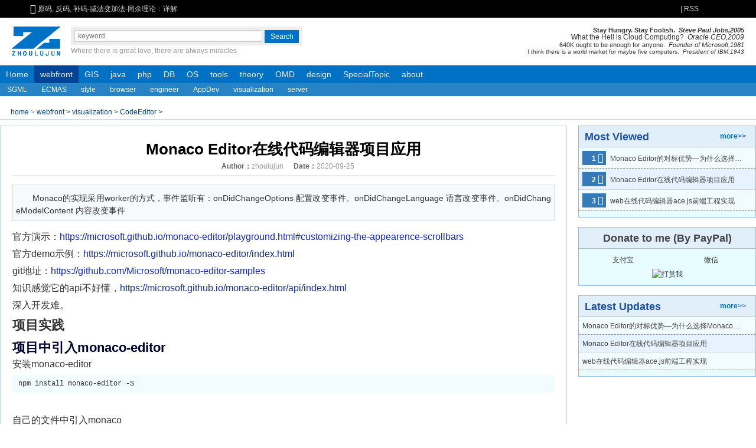

--- FILE ---
content_type: text/html; charset=UTF-8
request_url: https://www.zhoulujun.cn/html/webfront/visualization/webCodeEditor/8561.html
body_size: 14663
content:
<!DOCTYPE html>
<html lang="zh-cn">
<head>
    <title>Monaco Editor在线代码编辑器项目应用 - 在线代码编辑器前端实现 - 周陆军的个人网站</title>
    <meta name="keywords" content="Monaco,Editor,Monaco,在线编辑器,monaco-edit,onDidChangeModelContentor,周陆军"/>
    <meta name="author" content="周陆军"/>
    <meta name="description" content="Monaco的实现采用worker的方式，事件监听有：onDidChangeOptions 配置改变事件、onDidChangeLanguage 语言改变事件、onDidChangeModelContent 内容改变事件"/>
    <meta property="qc:admins" content="6701301207545256636"/>
    <meta property="qc:admins" content="67013017776207545256636"/>
    <meta property="wb:webmaster" content="8baa6e7bb45eab5e"/>
    <meta name="chinaz-site-verification" content="0E4F89F8-B10A-32F4-D9C3-9E3CA5C8D47C"/>
    <meta name="msvalidate.01" content="1C203FC6D1C5223538CCA9D441142232"/>
    <meta name="p:domain_verify" content="c7ac0159c403ba1a0511e67218713854"/>
    <meta http-equiv="Content-Type" content="text/html; charset=utf-8"/>
    <meta name="applicable-device" content="pc,mobile">
    <meta content="yes" name="apple-mobile-web-app-capable"/>
    <meta name="apple-touch-fullscreen" content="yes"/>
    <meta content="black" name="apple-mobile-web-app-status-bar-style"/>
    <meta content="width=device-width, initial-scale=1.0" name="viewport"/>
    <base href="https://www.zhoulujun.cn/" target="_blank">
    <link href="/favicon.ico" rel="bookmark" type="image/x-icon"/>
    <link href="/favicon.ico" rel="icon" type="image/x-icon"/>
    <link href="/favicon.ico" rel="shortcut icon" type="image/x-icon"/>
    <link href="/favicon.ico" rel="apple-touch-icon" type="image/x-icon"/>
    <link rel="dns-prefetch" href="//www.zhoulujun.cn"/>
    <link rel="dns-prefetch" href="//cache.zhoulujun.cn"/>
    <link rel="stylesheet" type="text/css" href="https://cache.zhoulujun.cn/css/frontend/frontend.css?v=4.0">
    <!--[if lt IE 9]>
    <script type="text/javascript" src="https://cache.zhoulujun.cn/js/andy/html5.js"></script>
    <script type="text/javascript" src="https://cache.zhoulujun.cn/js/andy/respond.min.js"></script>
    <![endif]-->
        <script type="text/javascript"  src="/statics/js/andy/jquery-1.8.0.min.js?v=1.6"></script>
        <script async="async" type="text/javascript" src="https://hm.baidu.com/hm.js?fb9c1736a4afe1362425e69c7414079c"></script>
    <script async="async" src="https://www.googletagmanager.com/gtag/js?id=G-4GS33YXG9F"></script>
    <script>
      window.dataLayer = window.dataLayer || [];
      function gtag(){dataLayer.push(arguments);}
      gtag('js', new Date());
      gtag('config', 'G-4GS33YXG9F');
    </script>
</head>
<body>
<header class="header-s">
    <section role="banner" class="block" aria-hidden="true">
        <div role="banner" class=" icon-h-sound"><span class="icon-font">&#xe601;</span>&nbsp;</div>
        <nav id="announ">
            <div id="slider_header" class="slides-box">
                <!-- Loading Screen -->
                <!-- Slides Container -->
                <div class="slides" u="slides" role="region">
                                                            <div>
                        <a u="image" href="/html/theory/algorithm/IntroductionAlgorithms/3.html" title="原码, 反码, 补码-减法变加法-同余理论：详解">原码, 反码, 补码-减法变加法-同余理论：详解</a>
                    </div>
                                        <div>
                        <a u="image" href="/html/theory/algorithm/IntroductionAlgorithms/4.html" title="揭开正则表达式的神秘面纱">揭开正则表达式的神秘面纱</a>
                    </div>
                                        <div>
                        <a u="image" href="/html/tools/Bundler/webpackTheory/7492.html" title="webpack性能优化(0):webpack性能优化概况-优化构建速度">webpack性能优化(0):webpack性能优化概况-优化构建速度</a>
                    </div>
                                        <div>
                        <a u="image" href="/html/res/literature/essay/2016_0302_7663.html" title="程序猿的字体选择">程序猿的字体选择</a>
                    </div>
                                        <div>
                        <a u="image" href="/html/theory/ComputerScienceTechnology/network/2016_0714_7862.html" title="再谈HTTP2性能提升之背后原理—HTTP2历史解剖">再谈HTTP2性能提升之背后原理—HTTP2历史解剖</a>
                    </div>
                                        <div>
                        <a u="image" href="/html/webfront/ECMAScript/vue/8125.html" title="vue2.x入坑总结—回顾对比angularJS/React">vue2.x入坑总结—回顾对比angularJS/React</a>
                    </div>
                                        <div>
                        <a u="image" href="/html/about/Opinion/2018_0725_8131.html" title="深圳市看病医院挑选与抉择参考——深圳就医挂号总结">深圳市看病医院挑选与抉择参考——深圳就医挂号总结</a>
                    </div>
                                        <div>
                        <a u="image" href="/html/about/Opinion/2019_1010_8167.html" title="深圳口腔科医院与医生的选择">深圳口腔科医院与医生的选择</a>
                    </div>
                                        <div>
                        <a u="image" href="/html/res/life/living/glasses/8209.html" title="蓝光坑：配眼镜选择镜片真的需要多掏钱选择防蓝光镜片吗">蓝光坑：配眼镜选择镜片真的需要多掏钱选择防蓝光镜片吗</a>
                    </div>
                                                        </div>
            </div>
        </nav>
                <a class="fl rss" href="/index.php?m=content&c=rss&siteid=1" target="_blank">|&nbsp;RSS</a>
        <span class="login-box"></span>
    </section>
</header>
<aside class="search-box wrap">
    <a class="logo" rel="home" href="/"><img role="img" aria-label="zhoulujun.cn" src="https://cache.zhoulujun.cn/images/andy/logo_my.png" alt="周陆军的logo"/></a>
    <div class="search" role="search">
        <form class="search-bd"  action="https://www.zhoulujun.cn/search.html"  method="get" target="_blank">
            <input type="hidden" name="m" value="search" aria-hidden="true"/>
            <input type="hidden" name="c" value="index" aria-hidden="true"/>
            <input type="hidden" name="a" value="init" aria-hidden="true"/>
            <input type="hidden" name="siteid" value="1" id="siteid" aria-hidden="true"/>
            <input type="hidden" name="typeid" value="1" id="typeid" aria-hidden="true"/>
            <input type="hidden" name="ajax" value="1" id="true" aria-hidden="true"/>
            <input class="search-text" type="text" name="q" id="bdcsMain" placeholder="keyword" aria-label="search input" tabindex="1" aria-required="true"/><input id="search" class="search-button" type="submit" value="Search" role="button" tabindex="1" aria-label="search button"/>
        </form>
        <div class='motto' role="tooltip">Where there is great love, there are always miracles</div>
    </div>
    <section class="banner" role="presentation">
        <p class="banner-p4" title="Stay Hungry. Stay Foolish">
            Stay Hungry. Stay Foolish.&nbsp;&nbsp;<i>Steve Paul Jobs,2005</i>
        </p>
        <p class="banner-p3" title="What the Hell is Cloud Computing">
            What the Hell is Cloud Computing?&nbsp;&nbsp;<i>Oracle CEO,2009</i>
        </p>
        <p class="banner-p2" title="640K ought to be enough for anyone">
            640K ought to be enough for anyone.&nbsp;&nbsp;<i>Founder of Microsoft,1981</i>
        </p>
        <p class="banner-p1" title="I think there is a world market for maybe five computers">
            I think there is a world market for maybe five computers.&nbsp;&nbsp;<i>President of IBM,1943</i>
        </p>
    </section>
</aside>
<menu class="nav-site block" role="navigation">
    <li class="nav-item">
        <a href="/" rel="home">Home</a>
    </li>
        <li class="nav-item   current" role="menuitem" aria-haspopup="true">
        <a href="/html/webfront/">webfront</a>
                        <ul class="nav-sub" role="menu">
                <li class="nav-sub-item" role="menuitem">
          <a href="/html/webfront/SGML/">SGML</a>
                              <ul class="nav-sub" role="menu">
                        <li class="nav-sub-item" role="menuitem">
              <a href="/html/webfront/SGML/htmlBase/">html</a>
                                                      </li>
                        <li class="nav-sub-item" role="menuitem">
              <a href="/html/webfront/SGML/html5/">html5</a>
                                                      </li>
                        <li class="nav-sub-item" role="menuitem">
              <a href="/html/webfront/SGML/web/">web</a>
                                                      </li>
                        <li class="nav-sub-item" role="menuitem">
              <a href="/html/webfront/SGML/xml/">xml</a>
                                                      </li>
                      </ul>
                            </li>
                <li class="nav-sub-item" role="menuitem">
          <a href="/html/webfront/ECMAScript/">ECMAS</a>
                              <ul class="nav-sub" role="menu">
                        <li class="nav-sub-item" role="menuitem">
              <a href="/html/webfront/ECMAScript/js6/">emphasis</a>
                                                      </li>
                        <li class="nav-sub-item" role="menuitem">
              <a href="/html/webfront/ECMAScript/js/">javascript</a>
                                                      </li>
                        <li class="nav-sub-item" role="menuitem">
              <a href="/html/webfront/ECMAScript/typescript/">typescript</a>
                                                      </li>
                        <li class="nav-sub-item" role="menuitem">
              <a href="/html/webfront/ECMAScript/jsBase/">react</a>
                                                      </li>
                        <li class="nav-sub-item" role="menuitem">
              <a href="/html/webfront/ECMAScript/vue3/">vue3</a>
                                                      </li>
                        <li class="nav-sub-item" role="menuitem">
              <a href="/html/webfront/ECMAScript/vue/">vue</a>
                                                      </li>
                        <li class="nav-sub-item" role="menuitem">
              <a href="/html/webfront/ECMAScript/angularjs/">angularjs</a>
                                                      </li>
                        <li class="nav-sub-item" role="menuitem">
              <a href="/html/webfront/ECMAScript/nodejs/">npm-node</a>
                                                      </li>
                        <li class="nav-sub-item" role="menuitem">
              <a href="/html/webfront/ECMAScript/AMD/">AMD/CMD</a>
                                                      </li>
                        <li class="nav-sub-item" role="menuitem">
              <a href="/html/webfront/ECMAScript/JS-Server/">nodejs</a>
                                                      </li>
                        <li class="nav-sub-item" role="menuitem">
              <a href="/html/webfront/ECMAScript/storybook/">storybook</a>
                                                      </li>
                        <li class="nav-sub-item" role="menuitem">
              <a href="/html/webfront/ECMAScript/requirejs/">requirejs</a>
                                                      </li>
                        <li class="nav-sub-item" role="menuitem">
              <a href="/html/webfront/ECMAScript/angularjs2/">angularjs2</a>
                                                      </li>
                        <li class="nav-sub-item" role="menuitem">
              <a href="/html/webfront/ECMAScript/AS/">AS</a>
                                                      </li>
                      </ul>
                            </li>
                <li class="nav-sub-item" role="menuitem">
          <a href="/html/webfront/style/">style</a>
                              <ul class="nav-sub" role="menu">
                        <li class="nav-sub-item" role="menuitem">
              <a href="/html/webfront/style/css3/">css3</a>
                                                      </li>
                        <li class="nav-sub-item" role="menuitem">
              <a href="/html/webfront/style/sass/">sass</a>
                                                      </li>
                        <li class="nav-sub-item" role="menuitem">
              <a href="/html/webfront/style/cssBase/">css</a>
                                                      </li>
                        <li class="nav-sub-item" role="menuitem">
              <a href="/html/webfront/style/darkMode/">darkMode</a>
                                                      </li>
                        <li class="nav-sub-item" role="menuitem">
              <a href="/html/webfront/style/less/">less</a>
                                                      </li>
                        <li class="nav-sub-item" role="menuitem">
              <a href="/html/webfront/style/postCss/">postCss</a>
                                                      </li>
                      </ul>
                            </li>
                <li class="nav-sub-item" role="menuitem">
          <a href="/html/webfront/browser/">browser</a>
                              <ul class="nav-sub" role="menu">
                        <li class="nav-sub-item" role="menuitem">
              <a href="/html/webfront/browser/webkit/">webkit</a>
                                                      </li>
                        <li class="nav-sub-item" role="menuitem">
              <a href="/html/webfront/browser/x5/">x5</a>
                                                      </li>
                        <li class="nav-sub-item" role="menuitem">
              <a href="/html/webfront/browser/ie/">ie</a>
                                                      </li>
                        <li class="nav-sub-item" role="menuitem">
              <a href="/html/webfront/browser/V8/">JavaScriptCore/V8</a>
                                                      </li>
                        <li class="nav-sub-item" role="menuitem">
              <a href="/html/webfront/browser/Puppeteer/">Puppeteer</a>
                                                      </li>
                      </ul>
                            </li>
                <li class="nav-sub-item" role="menuitem">
          <a href="/html/webfront/engineer/">engineer</a>
                              <ul class="nav-sub" role="menu">
                        <li class="nav-sub-item" role="menuitem">
              <a href="/html/webfront/engineer/Architecture/">Architecture</a>
                                                      </li>
                        <li class="nav-sub-item" role="menuitem">
              <a href="/html/webfront/engineer/Performance/">Performance</a>
                                                      </li>
                      </ul>
                            </li>
                <li class="nav-sub-item" role="menuitem">
          <a href="/html/webfront/AppDev/">AppDev</a>
                              <ul class="nav-sub" role="menu">
                        <li class="nav-sub-item" role="menuitem">
              <a href="/html/webfront/AppDev/ReactNative/">ReactNative</a>
                                                      </li>
                        <li class="nav-sub-item" role="menuitem">
              <a href="/html/webfront/AppDev/Weex/">Weex</a>
                                                      </li>
                        <li class="nav-sub-item" role="menuitem">
              <a href="/html/webfront/AppDev/taro/">taro</a>
                                                      </li>
                        <li class="nav-sub-item" role="menuitem">
              <a href="/html/webfront/AppDev/Dart/">Dart</a>
                                                      </li>
                        <li class="nav-sub-item" role="menuitem">
              <a href="/html/webfront/AppDev/Tauri/">Tauri</a>
                                                      </li>
                      </ul>
                            </li>
                <li class="nav-sub-item" role="menuitem">
          <a href="/html/webfront/visualization/">visualization</a>
                              <ul class="nav-sub" role="menu">
                        <li class="nav-sub-item" role="menuitem">
              <a href="/html/webfront/visualization/charts/">charts</a>
                                                      </li>
                        <li class="nav-sub-item" role="menuitem">
              <a href="/html/webfront/visualization/rudiment/">rudiment</a>
                                                      </li>
                        <li class="nav-sub-item" role="menuitem">
              <a href="/html/webfront/visualization/comprehensive/">comprehensive</a>
                                                      </li>
                        <li class="nav-sub-item" role="menuitem">
              <a href="/html/webfront/visualization/webCodeEditor/">CodeEditor</a>
                                                      </li>
                        <li class="nav-sub-item" role="menuitem">
              <a href="/html/webfront/visualization/threejs/">Web3D</a>
                                                      </li>
                      </ul>
                            </li>
                <li class="nav-sub-item" role="menuitem">
          <a href="/html/webfront/server/">server</a>
                              <ul class="nav-sub" role="menu">
                        <li class="nav-sub-item" role="menuitem">
              <a href="/html/webfront/server/nextjs/">Next.js</a>
                                                      </li>
                        <li class="nav-sub-item" role="menuitem">
              <a href="/html/webfront/server/nuxtjs/">Nuxt.js</a>
                                                      </li>
                        <li class="nav-sub-item" role="menuitem">
              <a href="/html/webfront/server/koa/">koa</a>
                                                      </li>
                        <li class="nav-sub-item" role="menuitem">
              <a href="/html/webfront/server/Fastify/">Fastify</a>
                                                      </li>
                        <li class="nav-sub-item" role="menuitem">
              <a href="/html/webfront/server/nestjs/">NestJS</a>
                                                      </li>
                      </ul>
                            </li>
                </ul>
                    </li>
        <li class="nav-item  " role="menuitem" aria-haspopup="true">
        <a href="/html/GIS/">GIS</a>
                        <ul class="nav-sub" role="menu">
                <li class="nav-sub-item" role="menuitem">
          <a href="/html/GIS/WebGIS/">WebGIS</a>
                                      </li>
                <li class="nav-sub-item" role="menuitem">
          <a href="/html/GIS/maptalks/">maptalks</a>
                                      </li>
                <li class="nav-sub-item" role="menuitem">
          <a href="/html/GIS/cesium/">cesium</a>
                                      </li>
                <li class="nav-sub-item" role="menuitem">
          <a href="/html/GIS/GIS-Science/">GIS Science</a>
                                      </li>
                <li class="nav-sub-item" role="menuitem">
          <a href="/html/GIS/ArcGIS/">ArcGIS</a>
                                      </li>
                <li class="nav-sub-item" role="menuitem">
          <a href="/html/GIS/Leaflet/">Leaflet</a>
                                      </li>
                </ul>
                    </li>
        <li class="nav-item  " role="menuitem" aria-haspopup="true">
        <a href="/html/java/">java</a>
                        <ul class="nav-sub" role="menu">
                <li class="nav-sub-item" role="menuitem">
          <a href="/html/java/KeyConcepts/">KeyConcepts</a>
                                      </li>
                <li class="nav-sub-item" role="menuitem">
          <a href="/html/java/javaBase/">base</a>
                                      </li>
                <li class="nav-sub-item" role="menuitem">
          <a href="/html/java/jsp/">jsp</a>
                                      </li>
                <li class="nav-sub-item" role="menuitem">
          <a href="/html/java/tomcat/">tomcat</a>
                                      </li>
                <li class="nav-sub-item" role="menuitem">
          <a href="/html/java/spring/">spring</a>
                                      </li>
                <li class="nav-sub-item" role="menuitem">
          <a href="/html/java/jdbc/">jdbc</a>
                                      </li>
                <li class="nav-sub-item" role="menuitem">
          <a href="/html/java/Swing/">Swing</a>
                                      </li>
                </ul>
                    </li>
        <li class="nav-item  " role="menuitem" aria-haspopup="true">
        <a href="/html/php/">php</a>
                        <ul class="nav-sub" role="menu">
                <li class="nav-sub-item" role="menuitem">
          <a href="/html/php/phpBase/">base</a>
                                      </li>
                <li class="nav-sub-item" role="menuitem">
          <a href="/html/php/phpcms/">phpcms</a>
                                      </li>
                <li class="nav-sub-item" role="menuitem">
          <a href="/html/php/phpToMysql/">php2mysql</a>
                                      </li>
                <li class="nav-sub-item" role="menuitem">
          <a href="/html/php/yii/">yii</a>
                                      </li>
                </ul>
                    </li>
        <li class="nav-item  " role="menuitem" aria-haspopup="true">
        <a href="/html/DB/">DB</a>
                        <ul class="nav-sub" role="menu">
                <li class="nav-sub-item" role="menuitem">
          <a href="/html/DB/sql/">slq</a>
                                      </li>
                <li class="nav-sub-item" role="menuitem">
          <a href="/html/DB/mysql/">mysql</a>
                                      </li>
                <li class="nav-sub-item" role="menuitem">
          <a href="/html/DB/mongoDB/">mongoDB</a>
                                      </li>
                <li class="nav-sub-item" role="menuitem">
          <a href="/html/DB/redis/">redis</a>
                                      </li>
                <li class="nav-sub-item" role="menuitem">
          <a href="/html/DB/NotOnlySQL/">NotOnlySQL</a>
                                      </li>
                <li class="nav-sub-item" role="menuitem">
          <a href="/html/DB/MSSQL/">MSSQL</a>
                                      </li>
                </ul>
                    </li>
        <li class="nav-item  " role="menuitem" aria-haspopup="true">
        <a href="/html/OS/">OS</a>
                        <ul class="nav-sub" role="menu">
                <li class="nav-sub-item" role="menuitem">
          <a href="/html/OS/Android/">Android</a>
                              <ul class="nav-sub" role="menu">
                        <li class="nav-sub-item" role="menuitem">
              <a href="/html/OS/Android/AndroidDevelop/">Develop</a>
                                                      </li>
                        <li class="nav-sub-item" role="menuitem">
              <a href="/html/OS/Android/AndroidTutorials/">Tutorials</a>
                                                      </li>
                        <li class="nav-sub-item" role="menuitem">
              <a href="/html/OS/Android/Fundamentals/">Fundamentals</a>
                                                      </li>
                      </ul>
                            </li>
                <li class="nav-sub-item" role="menuitem">
          <a href="/html/OS/IOS/">IOS</a>
                              <ul class="nav-sub" role="menu">
                        <li class="nav-sub-item" role="menuitem">
              <a href="/html/OS/IOS/IOS-Develop/">Develop</a>
                                                      </li>
                      </ul>
                            </li>
                <li class="nav-sub-item" role="menuitem">
          <a href="/html/OS/Mac/">MacOS</a>
                              <ul class="nav-sub" role="menu">
                        <li class="nav-sub-item" role="menuitem">
              <a href="/html/OS/Mac/MacOSTutorials/">Tutorials</a>
                                                      </li>
                      </ul>
                            </li>
                <li class="nav-sub-item" role="menuitem">
          <a href="/html/OS/Windows/">Windows</a>
                              <ul class="nav-sub" role="menu">
                        <li class="nav-sub-item" role="menuitem">
              <a href="/html/OS/Windows/WindowsTips/">Tips</a>
                                                      </li>
                      </ul>
                            </li>
                <li class="nav-sub-item" role="menuitem">
          <a href="/html/OS/Linux/">Linux</a>
                              <ul class="nav-sub" role="menu">
                        <li class="nav-sub-item" role="menuitem">
              <a href="/html/OS/Linux/LinuxDevops/">fundamental</a>
                                                      </li>
                        <li class="nav-sub-item" role="menuitem">
              <a href="/html/OS/Linux/LinuxShell/">Shell</a>
                                                      </li>
                        <li class="nav-sub-item" role="menuitem">
              <a href="/html/OS/Linux/monitor/">monitor</a>
                                                      </li>
                        <li class="nav-sub-item" role="menuitem">
              <a href="/html/OS/Linux/DevOps/">DevOps</a>
                                                      </li>
                      </ul>
                            </li>
                </ul>
                    </li>
        <li class="nav-item  " role="menuitem" aria-haspopup="true">
        <a href="/html/tools/">tools</a>
                        <ul class="nav-sub" role="menu">
                <li class="nav-sub-item" role="menuitem">
          <a href="/html/tools/Bundler/">Bundler</a>
                              <ul class="nav-sub" role="menu">
                        <li class="nav-sub-item" role="menuitem">
              <a href="/html/tools/Bundler/webpackTheory/">webpackTheory</a>
                                                      </li>
                        <li class="nav-sub-item" role="menuitem">
              <a href="/html/tools/Bundler/webpack/">webpack</a>
                                                      </li>
                        <li class="nav-sub-item" role="menuitem">
              <a href="/html/tools/Bundler/grunt/">grunt</a>
                                                      </li>
                        <li class="nav-sub-item" role="menuitem">
              <a href="/html/tools/Bundler/gulp/">gulp</a>
                                                      </li>
                        <li class="nav-sub-item" role="menuitem">
              <a href="/html/tools/Bundler/vite/">vite</a>
                                                      </li>
                      </ul>
                            </li>
                <li class="nav-sub-item" role="menuitem">
          <a href="/html/tools/webServer/">webServer</a>
                              <ul class="nav-sub" role="menu">
                        <li class="nav-sub-item" role="menuitem">
              <a href="/html/tools/webServer/nginx/">nginx</a>
                                                      </li>
                        <li class="nav-sub-item" role="menuitem">
              <a href="/html/tools/webServer/apache/">apache</a>
                                                      </li>
                      </ul>
                            </li>
                <li class="nav-sub-item" role="menuitem">
          <a href="/html/tools/VCS/">versionControl</a>
                              <ul class="nav-sub" role="menu">
                        <li class="nav-sub-item" role="menuitem">
              <a href="/html/tools/VCS/git/">git</a>
                                                      </li>
                        <li class="nav-sub-item" role="menuitem">
              <a href="/html/tools/VCS/svn/">svn</a>
                                                      </li>
                      </ul>
                            </li>
                <li class="nav-sub-item" role="menuitem">
          <a href="/html/tools/CodeEditor/">CodeEditor</a>
                              <ul class="nav-sub" role="menu">
                        <li class="nav-sub-item" role="menuitem">
              <a href="/html/tools/CodeEditor/intelliJ/">intelliJ</a>
                                                      </li>
                        <li class="nav-sub-item" role="menuitem">
              <a href="/html/tools/CodeEditor/vim/">vim</a>
                                                      </li>
                      </ul>
                            </li>
                <li class="nav-sub-item" role="menuitem">
          <a href="/html/tools/Virtual/">Virtual</a>
                              <ul class="nav-sub" role="menu">
                        <li class="nav-sub-item" role="menuitem">
              <a href="/html/tools/Virtual/VMware/">VMware</a>
                                                      </li>
                        <li class="nav-sub-item" role="menuitem">
              <a href="/html/tools/Virtual/docker/">Docker</a>
                                                      </li>
                        <li class="nav-sub-item" role="menuitem">
              <a href="/html/tools/Virtual/LVS/">LVS</a>
                                                      </li>
                      </ul>
                            </li>
                <li class="nav-sub-item" role="menuitem">
          <a href="/html/tools/NetTools/">NetTools</a>
                              <ul class="nav-sub" role="menu">
                        <li class="nav-sub-item" role="menuitem">
              <a href="/html/tools/NetTools/throughGFW/">throughGFW</a>
                                                      </li>
                        <li class="nav-sub-item" role="menuitem">
              <a href="/html/tools/NetTools/PacketCapture/">PacketCapture</a>
                                                      </li>
                      </ul>
                            </li>
                <li class="nav-sub-item" role="menuitem">
          <a href="/html/tools/Cluster/">Cluster</a>
                              <ul class="nav-sub" role="menu">
                        <li class="nav-sub-item" role="menuitem">
              <a href="/html/tools/Cluster/kubernetes/">kubernetes</a>
                                                      </li>
                        <li class="nav-sub-item" role="menuitem">
              <a href="/html/tools/Cluster/HAproxy/">HAproxy</a>
                                                      </li>
                        <li class="nav-sub-item" role="menuitem">
              <a href="/html/tools/Cluster/ClusterTheoryTerminology/">Terminology</a>
                                                      </li>
                      </ul>
                            </li>
                <li class="nav-sub-item" role="menuitem">
          <a href="/html/tools/cloudServices/">cloudServices</a>
                              <ul class="nav-sub" role="menu">
                        <li class="nav-sub-item" role="menuitem">
              <a href="/html/tools/cloudServices/CDN/">CDN</a>
                                                      </li>
                        <li class="nav-sub-item" role="menuitem">
              <a href="/html/tools/cloudServices/Azure/">Azure</a>
                                                      </li>
                      </ul>
                            </li>
                <li class="nav-sub-item" role="menuitem">
          <a href="/html/tools/TestTools/">TestTools</a>
                              <ul class="nav-sub" role="menu">
                        <li class="nav-sub-item" role="menuitem">
              <a href="/html/tools/TestTools/loadrunner/">loadrunner</a>
                                                      </li>
                        <li class="nav-sub-item" role="menuitem">
              <a href="/index.php?m=content&c=index&a=lists&catid=334">Mock</a>
                                                      </li>
                        <li class="nav-sub-item" role="menuitem">
              <a href="/html/tools/TestTools/k6/">k6</a>
                                                      </li>
                        <li class="nav-sub-item" role="menuitem">
              <a href="/html/tools/TestTools/JSTestHub/">JSTestHub</a>
                                                      </li>
                      </ul>
                            </li>
                </ul>
                    </li>
        <li class="nav-item  " role="menuitem" aria-haspopup="true">
        <a href="/html/theory/">theory</a>
                        <ul class="nav-sub" role="menu">
                <li class="nav-sub-item" role="menuitem">
          <a href="/html/theory/Mathematics/">Mathematics</a>
                              <ul class="nav-sub" role="menu">
                        <li class="nav-sub-item" role="menuitem">
              <a href="/html/theory/Mathematics/Geometry/">Geometry</a>
                                                      </li>
                        <li class="nav-sub-item" role="menuitem">
              <a href="/html/theory/Mathematics/Algebra/">Algebra</a>
                                                      </li>
                        <li class="nav-sub-item" role="menuitem">
              <a href="/html/theory/Mathematics/math/">Elementary</a>
                                                      </li>
                        <li class="nav-sub-item" role="menuitem">
              <a href="/html/theory/Mathematics/Topology/">Topology</a>
                                                      </li>
                        <li class="nav-sub-item" role="menuitem">
              <a href="/html/theory/Mathematics/ProbabilityTheory/">Probability</a>
                                                      </li>
                        <li class="nav-sub-item" role="menuitem">
              <a href="/html/theory/Mathematics/GreatMastersOfMathematics/">GreatMasters</a>
                                                      </li>
                        <li class="nav-sub-item" role="menuitem">
              <a href="/html/theory/Mathematics/HistoryOfMathematics/">History</a>
                                                      </li>
                        <li class="nav-sub-item" role="menuitem">
              <a href="/html/theory/Mathematics/Calculus/">Calculus</a>
                                                      </li>
                        <li class="nav-sub-item" role="menuitem">
              <a href="/html/theory/Mathematics/Statistics/">Statistics</a>
                                                      </li>
                        <li class="nav-sub-item" role="menuitem">
              <a href="/html/theory/Mathematics/SetTheory/">SetTheory</a>
                                                      </li>
                        <li class="nav-sub-item" role="menuitem">
              <a href="/html/theory/Mathematics/Function/">Function</a>
                                                      </li>
                        <li class="nav-sub-item" role="menuitem">
              <a href="/html/theory/Mathematics/NumberTheory/">NumberTheory</a>
                                                      </li>
                      </ul>
                            </li>
                <li class="nav-sub-item" role="menuitem">
          <a href="/html/theory/algorithm/">algorithm</a>
                              <ul class="nav-sub" role="menu">
                        <li class="nav-sub-item" role="menuitem">
              <a href="/html/theory/algorithm/TreeGraph/">Tree2Graph</a>
                                                      </li>
                        <li class="nav-sub-item" role="menuitem">
              <a href="/html/theory/algorithm/SortingAlgorithms/">Sorting</a>
                                                      </li>
                        <li class="nav-sub-item" role="menuitem">
              <a href="/html/theory/algorithm/IntroductionAlgorithms/">Introduction</a>
                                                      </li>
                        <li class="nav-sub-item" role="menuitem">
              <a href="/html/theory/algorithm/RegressionAlgorithm/">Regression</a>
                                                      </li>
                        <li class="nav-sub-item" role="menuitem">
              <a href="/html/theory/algorithm/SearchingAlgorithms/">Searching</a>
                                                      </li>
                        <li class="nav-sub-item" role="menuitem">
              <a href="/html/theory/algorithm/PatternMatching/">PatternMatching</a>
                                                      </li>
                        <li class="nav-sub-item" role="menuitem">
              <a href="/html/theory/algorithm/CompressionAlgorithms/">Compression</a>
                                                      </li>
                        <li class="nav-sub-item" role="menuitem">
              <a href="/html/theory/algorithm/DataStructure/">DataStructure</a>
                                                      </li>
                        <li class="nav-sub-item" role="menuitem">
              <a href="/html/theory/algorithm/leetcode/">leetcode</a>
                                                      </li>
                        <li class="nav-sub-item" role="menuitem">
              <a href="/html/theory/algorithm/encryption/">encryption</a>
                                                      </li>
                      </ul>
                            </li>
                <li class="nav-sub-item" role="menuitem">
          <a href="/html/theory/engineering/">engineering</a>
                              <ul class="nav-sub" role="menu">
                        <li class="nav-sub-item" role="menuitem">
              <a href="/html/theory/engineering/model/">model</a>
                                                      </li>
                        <li class="nav-sub-item" role="menuitem">
              <a href="/html/theory/engineering/SOA/">SOA</a>
                                                      </li>
                      </ul>
                            </li>
                <li class="nav-sub-item" role="menuitem">
          <a href="/html/theory/ComputerScienceTechnology/">CST</a>
                              <ul class="nav-sub" role="menu">
                        <li class="nav-sub-item" role="menuitem">
              <a href="/html/theory/ComputerScienceTechnology/network/">network</a>
                                                      </li>
                        <li class="nav-sub-item" role="menuitem">
              <a href="/html/theory/ComputerScienceTechnology/Constitution/">Constitution</a>
                                                      </li>
                        <li class="nav-sub-item" role="menuitem">
              <a href="/html/theory/ComputerScienceTechnology/OperationSystem/">OperationSystem</a>
                                                      </li>
                        <li class="nav-sub-item" role="menuitem">
              <a href="/html/theory/ComputerScienceTechnology/blockchain/">blockchain</a>
                                                      </li>
                        <li class="nav-sub-item" role="menuitem">
              <a href="/html/theory/ComputerScienceTechnology/Compiling/">Compiling</a>
                                                      </li>
                        <li class="nav-sub-item" role="menuitem">
              <a href="/html/theory/ComputerScienceTechnology/AI/">AI</a>
                                                      </li>
                      </ul>
                            </li>
                <li class="nav-sub-item" role="menuitem">
          <a href="/html/theory/multimedia/">multimedia</a>
                              <ul class="nav-sub" role="menu">
                        <li class="nav-sub-item" role="menuitem">
              <a href="/html/theory/multimedia/CG-CV-IP/">CG-CV-IP</a>
                                                      </li>
                      </ul>
                            </li>
                <li class="nav-sub-item" role="menuitem">
          <a href="/html/theory/C/">C</a>
                              <ul class="nav-sub" role="menu">
                        <li class="nav-sub-item" role="menuitem">
              <a href="/html/theory/C/elementary/">elementary</a>
                                                      </li>
                        <li class="nav-sub-item" role="menuitem">
              <a href="/html/theory/C/C++/">C++</a>
                                                      </li>
                      </ul>
                            </li>
                </ul>
                    </li>
        <li class="nav-item  " role="menuitem" aria-haspopup="true">
        <a href="/html/Operation/">OMD</a>
                        <ul class="nav-sub" role="menu">
                <li class="nav-sub-item" role="menuitem">
          <a href="/html/Operation/PM/">PM</a>
                                      </li>
                <li class="nav-sub-item" role="menuitem">
          <a href="/html/Operation/seo/">SEO</a>
                                      </li>
                <li class="nav-sub-item" role="menuitem">
          <a href="/html/Operation/codeGuide/">codeGuide</a>
                                      </li>
                <li class="nav-sub-item" role="menuitem">
          <a href="/html/Operation/test/">TEST</a>
                                      </li>
                <li class="nav-sub-item" role="menuitem">
          <a href="/html/Operation/manage/">Marketing</a>
                                      </li>
                <li class="nav-sub-item" role="menuitem">
          <a href="/html/Operation/UML/">UML</a>
                                      </li>
                <li class="nav-sub-item" role="menuitem">
          <a href="/html/Operation/Promotion/">strategy</a>
                                      </li>
                <li class="nav-sub-item" role="menuitem">
          <a href="/html/Operation/advertorial/">advertising</a>
                                      </li>
                </ul>
                    </li>
        <li class="nav-item  " role="menuitem" aria-haspopup="true">
        <a href="/html/design/">design</a>
                        <ul class="nav-sub" role="menu">
                <li class="nav-sub-item" role="menuitem">
          <a href="/html/design/photograph/">photograph</a>
                                      </li>
                <li class="nav-sub-item" role="menuitem">
          <a href="/html/design/ui/">UI</a>
                                      </li>
                <li class="nav-sub-item" role="menuitem">
          <a href="/html/design/graphic/">graphic </a>
                                      </li>
                <li class="nav-sub-item" role="menuitem">
          <a href="/html/design/ur/">UR</a>
                                      </li>
                <li class="nav-sub-item" role="menuitem">
          <a href="/html/design/ID/">ID</a>
                                      </li>
                <li class="nav-sub-item" role="menuitem">
          <a href="/html/design/3d/">3d</a>
                                      </li>
                <li class="nav-sub-item" role="menuitem">
          <a href="/html/design/cartoon/">cartoon</a>
                                      </li>
                <li class="nav-sub-item" role="menuitem">
          <a href="/html/design/packaging/">packaging</a>
                                      </li>
                <li class="nav-sub-item" role="menuitem">
          <a href="/html/design/FilmEditor/">Editor</a>
                                      </li>
                </ul>
                    </li>
        <li class="nav-item  " role="menuitem" aria-haspopup="true">
        <a href="/html/res/">SpecialTopic</a>
                        <ul class="nav-sub" role="menu">
                <li class="nav-sub-item" role="menuitem">
          <a href="/html/res/learning/">learning</a>
                              <ul class="nav-sub" role="menu">
                        <li class="nav-sub-item" role="menuitem">
              <a href="/html/res/learning/career/">career</a>
                                                      </li>
                        <li class="nav-sub-item" role="menuitem">
              <a href="/html/res/learning/education/">education</a>
                                                      </li>
                        <li class="nav-sub-item" role="menuitem">
              <a href="/html/res/learning/infanticulture/">infanticulture</a>
                                                      </li>
                        <li class="nav-sub-item" role="menuitem">
              <a href="/html/res/learning/Parenting/">Parenting</a>
                                          <ul class="nav-sub" role="menu">
                                <li class="nav-sub-item" role="menuitem">
                  <a href="/html/res/learning/Parenting/toddler/">toddler</a>
                </li>
                                <li class="nav-sub-item" role="menuitem">
                  <a href="/html/res/learning/Parenting/child/">child</a>
                </li>
                              </ul>
                                        </li>
                        <li class="nav-sub-item" role="menuitem">
              <a href="/html/res/learning/academics/">academics</a>
                                                      </li>
                      </ul>
                            </li>
                <li class="nav-sub-item" role="menuitem">
          <a href="/html/res/business/">business</a>
                              <ul class="nav-sub" role="menu">
                        <li class="nav-sub-item" role="menuitem">
              <a href="/html/res/business/Economy/">Economy</a>
                                                      </li>
                        <li class="nav-sub-item" role="menuitem">
              <a href="/html/res/business/finance/">finance</a>
                                                      </li>
                        <li class="nav-sub-item" role="menuitem">
              <a href="/html/res/business/BusinessReview/">中欧商业评论-案例</a>
                                                      </li>
                        <li class="nav-sub-item" role="menuitem">
              <a href="/html/res/business/CEIBS-Features/">中欧商业评论-专题</a>
                                                      </li>
                        <li class="nav-sub-item" role="menuitem">
              <a href="/html/res/business/CEIBS-cultural/">中欧商业评论-人文</a>
                                                      </li>
                        <li class="nav-sub-item" role="menuitem">
              <a href="/html/res/business/CEIBS-cover/">中欧商业评论-封面</a>
                                                      </li>
                        <li class="nav-sub-item" role="menuitem">
              <a href="/html/res/business/RealEstate/">RealEstate</a>
                                                      </li>
                      </ul>
                            </li>
                <li class="nav-sub-item" role="menuitem">
          <a href="/html/res/Health/">Health</a>
                              <ul class="nav-sub" role="menu">
                        <li class="nav-sub-item" role="menuitem">
              <a href="/html/res/Health/TraditionalChineseMedicine/">中医-TCM</a>
                                                      </li>
                        <li class="nav-sub-item" role="menuitem">
              <a href="/html/res/Health/insomnia/">insomnia</a>
                                                      </li>
                        <li class="nav-sub-item" role="menuitem">
              <a href="/index.php?m=content&c=index&a=lists&catid=141">dietary</a>
                                                      </li>
                      </ul>
                            </li>
                <li class="nav-sub-item" role="menuitem">
          <a href="/html/res/literature/">literature</a>
                              <ul class="nav-sub" role="menu">
                        <li class="nav-sub-item" role="menuitem">
              <a href="/html/res/literature/essay/">essay</a>
                                                      </li>
                        <li class="nav-sub-item" role="menuitem">
              <a href="/html/res/literature/chinese/">国学</a>
                                                      </li>
                        <li class="nav-sub-item" role="menuitem">
              <a href="/html/res/literature/history/">history</a>
                                                      </li>
                        <li class="nav-sub-item" role="menuitem">
              <a href="/html/res/literature/moto/">格言新说</a>
                                                      </li>
                      </ul>
                            </li>
                <li class="nav-sub-item" role="menuitem">
          <a href="/html/res/scienceTechnology/">sci-tech</a>
                              <ul class="nav-sub" role="menu">
                        <li class="nav-sub-item" role="menuitem">
              <a href="/html/res/scienceTechnology/Encyclopaedia/">Encyclopaedia</a>
                                                      </li>
                      </ul>
                            </li>
                <li class="nav-sub-item" role="menuitem">
          <a href="/html/res/Opinion/">Opinion</a>
                              <ul class="nav-sub" role="menu">
                        <li class="nav-sub-item" role="menuitem">
              <a href="/html/res/Opinion/observer/">observer</a>
                                                      </li>
                        <li class="nav-sub-item" role="menuitem">
              <a href="/html/res/Opinion/Editorials/">Editorials</a>
                                                      </li>
                        <li class="nav-sub-item" role="menuitem">
              <a href="/html/res/Opinion/news/">news</a>
                                                      </li>
                      </ul>
                            </li>
                <li class="nav-sub-item" role="menuitem">
          <a href="/html/res/Entertainment/">Entertainment</a>
                              <ul class="nav-sub" role="menu">
                        <li class="nav-sub-item" role="menuitem">
              <a href="/html/res/Entertainment/video/">video</a>
                                          <ul class="nav-sub" role="menu">
                                <li class="nav-sub-item" role="menuitem">
                  <a href="/html/res/Entertainment/video/move/">film</a>
                </li>
                                <li class="nav-sub-item" role="menuitem">
                  <a href="/html/res/Entertainment/video/mtv/">mtv</a>
                </li>
                              </ul>
                                        </li>
                        <li class="nav-sub-item" role="menuitem">
              <a href="/html/res/Entertainment/Funs/">Funs</a>
                                          <ul class="nav-sub" role="menu">
                                <li class="nav-sub-item" role="menuitem">
                  <a href="/html/res/Entertainment/Funs/funny/">funny</a>
                </li>
                              </ul>
                                        </li>
                        <li class="nav-sub-item" role="menuitem">
              <a href="/html/res/Entertainment/audio/">audio</a>
                                          <ul class="nav-sub" role="menu">
                                <li class="nav-sub-item" role="menuitem">
                  <a href="/html/res/Entertainment/audio/acoustics/">acoustics</a>
                </li>
                              </ul>
                                        </li>
                      </ul>
                            </li>
                <li class="nav-sub-item" role="menuitem">
          <a href="/html/res/language/">language</a>
                              <ul class="nav-sub" role="menu">
                        <li class="nav-sub-item" role="menuitem">
              <a href="/html/res/language/English/">English</a>
                                                      </li>
                        <li class="nav-sub-item" role="menuitem">
              <a href="/html/res/language/japanese/">japanese</a>
                                                      </li>
                      </ul>
                            </li>
                <li class="nav-sub-item" role="menuitem">
          <a href="/html/res/Religion/">Religion</a>
                              <ul class="nav-sub" role="menu">
                        <li class="nav-sub-item" role="menuitem">
              <a href="/html/res/Religion/vegetarian/"> 素食禅茶</a>
                                                      </li>
                        <li class="nav-sub-item" role="menuitem">
              <a href="/html/res/Religion/expound/">讲经说法</a>
                                                      </li>
                        <li class="nav-sub-item" role="menuitem">
              <a href="/html/res/Religion/Taoism/">Taoism</a>
                                                      </li>
                        <li class="nav-sub-item" role="menuitem">
              <a href="/html/res/Religion/Buddhism/">Buddhism</a>
                                                      </li>
                      </ul>
                            </li>
                <li class="nav-sub-item" role="menuitem">
          <a href="/html/res/resource/">resource</a>
                              <ul class="nav-sub" role="menu">
                        <li class="nav-sub-item" role="menuitem">
              <a href="/html/res/resource/softwave/">softwave</a>
                                                      </li>
                      </ul>
                            </li>
                <li class="nav-sub-item" role="menuitem">
          <a href="/html/res/life/">life</a>
                              <ul class="nav-sub" role="menu">
                        <li class="nav-sub-item" role="menuitem">
              <a href="/html/res/life/body/">wellness</a>
                                          <ul class="nav-sub" role="menu">
                                <li class="nav-sub-item" role="menuitem">
                  <a href="/html/res/life/body/sex/">sexuality</a>
                </li>
                                <li class="nav-sub-item" role="menuitem">
                  <a href="/html/res/life/body/masturbation/">masturbation</a>
                </li>
                                <li class="nav-sub-item" role="menuitem">
                  <a href="/html/res/life/body/seminal/">seminal</a>
                </li>
                                <li class="nav-sub-item" role="menuitem">
                  <a href="/html/res/life/body/penis/">penis</a>
                </li>
                                <li class="nav-sub-item" role="menuitem">
                  <a href="/html/res/life/body/testis/">testis</a>
                </li>
                                <li class="nav-sub-item" role="menuitem">
                  <a href="/html/res/life/body/vagina/">vagina</a>
                </li>
                                <li class="nav-sub-item" role="menuitem">
                  <a href="/html/res/life/body/breast/">breast</a>
                </li>
                              </ul>
                                        </li>
                        <li class="nav-sub-item" role="menuitem">
              <a href="/html/res/life/Relationships/">Relationships</a>
                                          <ul class="nav-sub" role="menu">
                                <li class="nav-sub-item" role="menuitem">
                  <a href="/html/res/life/Relationships/love/">love</a>
                </li>
                                <li class="nav-sub-item" role="menuitem">
                  <a href="/html/res/life/Relationships/domesticity/">domesticity</a>
                </li>
                              </ul>
                                        </li>
                        <li class="nav-sub-item" role="menuitem">
              <a href="/html/res/life/Travel/">Travel</a>
                                          <ul class="nav-sub" role="menu">
                                <li class="nav-sub-item" role="menuitem">
                  <a href="/html/res/life/Travel/geography/">geography</a>
                </li>
                                <li class="nav-sub-item" role="menuitem">
                  <a href="/html/res/life/Travel/trivia/">trivia</a>
                </li>
                              </ul>
                                        </li>
                        <li class="nav-sub-item" role="menuitem">
              <a href="/html/res/life/living/">living</a>
                                          <ul class="nav-sub" role="menu">
                                <li class="nav-sub-item" role="menuitem">
                  <a href="/html/res/life/living/glasses/">glasses</a>
                </li>
                              </ul>
                                        </li>
                        <li class="nav-sub-item" role="menuitem">
              <a href="/html/res/life/Sports/">Sports</a>
                                          <ul class="nav-sub" role="menu">
                                <li class="nav-sub-item" role="menuitem">
                  <a href="/html/res/life/Sports/fitness/">fitness</a>
                </li>
                                <li class="nav-sub-item" role="menuitem">
                  <a href="/html/res/life/Sports/exercise/">exercise</a>
                </li>
                              </ul>
                                        </li>
                      </ul>
                            </li>
                <li class="nav-sub-item" role="menuitem">
          <a href="/html/res/book/">book</a>
                              <ul class="nav-sub" role="menu">
                        <li class="nav-sub-item" role="menuitem">
              <a href="/html/res/book/technical/">technical</a>
                                                      </li>
                        <li class="nav-sub-item" role="menuitem">
              <a href="/html/res/book/historyBook/">historyBook</a>
                                                      </li>
                        <li class="nav-sub-item" role="menuitem">
              <a href="/html/res/book/FinancialBook/">FinancialBook</a>
                                                      </li>
                        <li class="nav-sub-item" role="menuitem">
              <a href="/html/res/book/literatureBook/">literatureBook</a>
                                                      </li>
                        <li class="nav-sub-item" role="menuitem">
              <a href="/html/res/book/psychologyBook/">psychologyBook</a>
                                                      </li>
                        <li class="nav-sub-item" role="menuitem">
              <a href="/html/res/book/Machiavellian/">Machiavellian</a>
                                                      </li>
                        <li class="nav-sub-item" role="menuitem">
              <a href="/html/res/book/Fiction/">Fiction </a>
                                                      </li>
                      </ul>
                            </li>
                <li class="nav-sub-item" role="menuitem">
          <a href="/html/res/law/">law</a>
                              <ul class="nav-sub" role="menu">
                        <li class="nav-sub-item" role="menuitem">
              <a href="/html/res/law/popularizingLaw/">popularizingLaw</a>
                                                      </li>
                      </ul>
                            </li>
                </ul>
                    </li>
        <li class="nav-item  " role="menuitem" aria-haspopup="true">
        <a href="/html/about/">about</a>
                        <ul class="nav-sub" role="menu">
                <li class="nav-sub-item" role="menuitem">
          <a href="/index.php?m=content&c=index&a=lists&catid=85">resume</a>
                                      </li>
                <li class="nav-sub-item" role="menuitem">
          <a href="/html/about/diary/">心路历程</a>
                                      </li>
                <li class="nav-sub-item" role="menuitem">
          <a href="/html/about/trace/">travels</a>
                                      </li>
                <li class="nav-sub-item" role="menuitem">
          <a href="/html/about/Opinion/">Opinion</a>
                                      </li>
                <li class="nav-sub-item" role="menuitem">
          <a href="/html/about/works/">工作小结</a>
                              <ul class="nav-sub" role="menu">
                        <li class="nav-sub-item" role="menuitem">
              <a href="/html/about/works/designW/">平面</a>
                                                      </li>
                        <li class="nav-sub-item" role="menuitem">
              <a href="/html/about/works/effects/">影视后期</a>
                                                      </li>
                        <li class="nav-sub-item" role="menuitem">
              <a href="/html/about/works/photographs/">摄影</a>
                                                      </li>
                        <li class="nav-sub-item" role="menuitem">
              <a href="/html/about/works/webs/">web</a>
                                                      </li>
                        <li class="nav-sub-item" role="menuitem">
              <a href="/html/about/works/advertorial/">文章</a>
                                                      </li>
                      </ul>
                            </li>
                </ul>
                    </li>
        <li class="clear"></li>
</menu>

<nav class="subnav block " role="menubar">
            <a href="/html/webfront/SGML/" role="menuitem" >SGML</a>
        <a href="/html/webfront/ECMAScript/" role="menuitem" >ECMAS</a>
        <a href="/html/webfront/style/" role="menuitem" >style</a>
        <a href="/html/webfront/browser/" role="menuitem" >browser</a>
        <a href="/html/webfront/engineer/" role="menuitem" >engineer</a>
        <a href="/html/webfront/AppDev/" role="menuitem" >AppDev</a>
        <a href="/html/webfront/visualization/" role="menuitem" >visualization</a>
        <a href="/html/webfront/server/" role="menuitem" >server</a>
        </nav>
<article class="main-content wrap" role="main">
    <div class="crumbs ov">
      <a href="https://www.zhoulujun.cn">home</a>
      <span> &gt; </span>
      <a href="/html/webfront/">webfront</a> > <a href="/html/webfront/visualization/">visualization</a> > <a href="/html/webfront/visualization/webCodeEditor/">CodeEditor</a> >     </div>
    <article id="Article" class="article col-left fl" role="content">
        <header>
            <h1 class="main-title" aria-level="1">Monaco Editor在线代码编辑器项目应用</h1>
            <p class="detail-info tc">
                <strong>Author：</strong><span>zhoulujun</span>                 <strong>Date：</strong><time>2020-09-25</time>
                <label class="hidden"> <strong>Hits：</strong><span  id="hits" ></span ></label>
            </p>
        </header>
                <summary class="summary">Monaco的实现采用worker的方式，事件监听有：onDidChangeOptions 配置改变事件、onDidChangeLanguage 语言改变事件、onDidChangeModelContent 内容改变事件</summary>
                <article class="con-box" role="article">
                        <p>官方演示：<a href="https://microsoft.github.io/monaco-editor/playground.html#customizing-the-appearence-scrollbars">https://microsoft.github.io/monaco-editor/playground.html#customizing-the-appearence-scrollbars</a></p><p>官方demo示例：<a href="https://microsoft.github.io/monaco-editor/index.html" style="white-space: normal;">https://microsoft.github.io/monaco-editor/index.html</a></p><p>git地址：<a href="https://github.com/Microsoft/monaco-editor-samples">https://github.com/Microsoft/monaco-editor-samples</a> </p><p>知识感觉它的api不好懂，<a href="https://microsoft.github.io/monaco-editor/api/index.html">https://microsoft.github.io/monaco-editor/api/index.html</a> </p><p>深入开发难。</p><p><span style="font-size: 22px; font-weight: 600;">项目实践</span><br/></p><h3>项目中引入monaco-editor</h3><p>安装monaco-editor</p><pre class="brush:bash;toolbar:false">npm&nbsp;install&nbsp;monaco-editor&nbsp;-S</pre><p><br/></p><p>自己的文件中引入monaco<br/></p><pre class="brush:vue;toolbar:false">&lt;div&nbsp;id=&quot;monaco&quot;&gt;&lt;/div&gt;
&lt;script&gt;
//&nbsp;不需要全部引入，只需要引入自己需要使用的功能模块即可。
import&nbsp;*&nbsp;as&nbsp;monaco&nbsp;from&nbsp;&#39;monaco-editor/esm/vs/editor/editor.api.js&#39;;
//&nbsp;引入monaco自身提供了许多种内置语言，比如JavaScript
import&nbsp;&#39;monaco-editor/esm/vs/basic-languages/javascript/javascript.contribution&#39;;
//&nbsp;引入查找控件，使用VSCode一样使用monaco，按下ctrl+f来执行文本查找
import&nbsp;&#39;monaco-editor/esm/vs/editor/contrib/find/findController.js&#39;;
const&nbsp;monacoInstance=monaco.editor.create(document.getElementById(&quot;monaco&quot;),{
&nbsp;&nbsp;&nbsp;&nbsp;&nbsp;&nbsp;&nbsp;&nbsp;&nbsp;&nbsp;&nbsp;&nbsp;value:`console.log(&quot;hello,world&quot;)`,
&nbsp;&nbsp;&nbsp;&nbsp;&nbsp;&nbsp;&nbsp;&nbsp;&nbsp;&nbsp;&nbsp;&nbsp;language:&quot;javascript&quot;
})
monacoInstance.dispose();//使用完成销毁实例
&lt;/script&gt;</pre><p>全量版本</p><p>直接引入：import * as monaco from &#39;monaco-editor/esm/vs/editor/editor.main.js&#39;;</p><p>editor.main.js 里面内容其实就是</p><pre class="brush:js;toolbar:false">import&nbsp;&#39;../language/typescript/monaco.contribution&#39;;
import&nbsp;&#39;../language/css/monaco.contribution&#39;;
import&nbsp;&#39;../language/json/monaco.contribution&#39;;
import&nbsp;&#39;../language/html/monaco.contribution&#39;;
import&nbsp;&#39;../basic-languages/monaco.contribution&#39;;

export&nbsp;*&nbsp;from&nbsp;&#39;./edcore.main&#39;;</pre><p>直接引入editor.main.js的话，会自动带上所有的内置语言和控件，可以直接使用，但是会造成前端输出包的体积过大。</p><h3>monaco-editor配置</h3><p><strong>Monaco的实现采用worker的方式</strong>，因为语法解析需要耗费大量时间，所以用worker来异步处理返回结果比较高效。</p><h4><a href="https://link.zhihu.com/?target=https%3A//github.com/Microsoft/monaco-editor-webpack-plugin" target="_blank" rel="nofollow noreferrer">monaco-editor-webpack-plugin</a></h4><p>webpack配置</p><pre class="brush:js;toolbar:false">const&nbsp;MonacoWebpackPlugin&nbsp;=&nbsp;require(&#39;monaco-editor-webpack-plugin&#39;);module.exports=function(){
&nbsp;&nbsp;return&nbsp;{
&nbsp;&nbsp;&nbsp;&nbsp;...
&nbsp;&nbsp;&nbsp;&nbsp;plugins:[
&nbsp;&nbsp;&nbsp;&nbsp;&nbsp;&nbsp;new&nbsp;MonacoWebpackPlugin({
&nbsp;&nbsp;&nbsp;&nbsp;&nbsp;&nbsp;&nbsp;&nbsp;&nbsp;languages:[&quot;javascript&quot;,&quot;css&quot;,&quot;html&quot;,&quot;json&quot;],
&nbsp;&nbsp;&nbsp;&nbsp;&nbsp;&nbsp;&nbsp;&nbsp;&nbsp;features:[&quot;coreCommands&quot;,&quot;find&quot;]
&nbsp;&nbsp;&nbsp;&nbsp;&nbsp;&nbsp;})
&nbsp;&nbsp;&nbsp;&nbsp;]
&nbsp;&nbsp;&nbsp;&nbsp;//&nbsp;...
&nbsp;&nbsp;}}</pre><p>插件会帮我们做这么几件事</p><ol class=" list-paddingleft-2" style="list-style-type: decimal;"><li><p>自动注入getWorkerUrl全局变量</p></li><li><p>处理worker的编译配置</p></li><li><p>自动引入控件和语言包。</p></li></ol><p>具体要引入哪些控件和语言包，我们可以通过配置languages和features来控制。缺省情况下，插件的会引入默认的语言包和控件（所有的控件和语言包），具体可以查看这个地址<a href="https://link.zhihu.com/?target=https%3A//github.com/Microsoft/monaco-editor-webpack-plugin%23options" target="_blank" rel="nofollow noreferrer">Microsoft/monaco-editor-webpack-plugin</a>。</p><h3>Monaco事件绑定</h3><ul class=" list-paddingleft-2" style="list-style-type: disc;"><li><p>onDidChangeOptions 配置改变事件</p></li><li><p>onDidChangeLanguage 语言改变事件</p></li><li><p>onDidChangeModelContent 内容改变事件</p></li></ul><p>以编辑事件onDidChangeModelContent 为列</p><pre class="brush:js;toolbar:false">monacoInstance.onDidChangeModelContent((event)&nbsp;=&gt;&nbsp;{
&nbsp;const&nbsp;newValue=monacoInstance.getValue();
&nbsp;console.log(newValue)
})</pre><p>monacoInstance是一个create方法返回的实例，他包含很多操作实例的方法。event是一个IModelContentChangedEvent对象，他包含了非常非常详细的变更信息，包括操作的类型（撤销、恢复，还是手动输入引发的文本变更），变更的文本位置，变更的文本内容等。</p><p><strong>要获取最新的值，则需要调用：monacoInstance.getValue()</strong>;</p><p>onDidChangeModelContent，里面有一个Model，这命名可是很讲究的，字面意思就是变更Model内容触发事件，从头到尾，我们都没看到有Model的存在，那么为什么这边是变更Model内容触发事件呢，难道我们操作的是Model？</p><p>是的，其实我们在编辑的时候，就是在Model上编辑，默认情况下，monaco会帮我生成一个Model，我们可以调用getModel打印一下</p><p><img src="/uploadfile/images/2020/09/20200925204632999948448.jpg" class="origin_image zh-lightbox-thumb lazy" width="412" data-original="https://pic2.zhimg.com/v2-afe757c53ed890e912e2b9e18bcaa8f3_r.jpg" height="775" title="monacoInstance.getModel大于结果" alt="monacoInstance.getModel大于结果"/></p><p>Model其实是一个保存编辑状态的对象，他里面含有语言信息，当前的编辑文本信息，标注信息等。所以我们可以缓存一下Model对象，在需要的时候直接调用setModel即可随时切换到之前的状态。或者也可以在初始化实例的时候设置一个Model。</p><pre class="brush:js;toolbar:false">const&nbsp;model=monaco.editor.createModel(&quot;hahahaha&quot;,&quot;javascript&quot;);
monacoInstance&nbsp;=&nbsp;monaco.editor.create(this.monacoDom.current,&nbsp;{model:model})</pre><p>而且我们可以直接在model上来绑定我们的事件</p><pre class="brush:js;toolbar:false">model.onDidChangeContent((event)=&gt;{...})</pre><p><br/></p><p>Model最后也需要我们销毁，这里分两种情况，假如是通过createModel创建的Model，那么我们需要手动销毁，但是如果是monaco默认创建的，则不需要，在调用实例的销毁方法时，会顺带销毁默认创建的Model。</p><pre class="brush:js;toolbar:false">model.dispose();</pre><p><br/></p><h2>Monaco API思维导图</h2><p>API主要分为editor和language，涉及编辑器的操作使用editor提供的API，language主要进行代码程序语言的扩展。</p><p><img src="/uploadfile/images/2020/09/20200925205402116433663.png" title=" Monaco API思维导图" alt=" Monaco API思维导图" width="918" height="697"/></p><p><br/></p><p><br/></p><p>同类文章：</p><p>Monaco Editor 入门指南 <a href="https://zhuanlan.zhihu.com/p/88828576">https://zhuanlan.zhihu.com/p/88828576</a></p><p>闲谈Monaco Editor-基本使用 <a href="https://zhuanlan.zhihu.com/p/47746336">https://zhuanlan.zhihu.com/p/47746336</a></p><p>基于JavaScript的代码编辑器的比较和选型 <a href="https://sq.163yun.com/blog/article/184733100361850880">https://sq.163yun.com/blog/article/184733100361850880</a></p><p><br/></p><p><br/></p><p><br/></p>            <br/>
            <p>
                转载<a href="https://www.zhoulujun.cn/" target="_blank">本站</a>文章《<a href="https://www.zhoulujun.cn/html/webfront/visualization/webCodeEditor/8561.html">Monaco Editor在线代码编辑器项目应用</a>》,
                <br/>请注明出处：<a href="https://www.zhoulujun.cn/html/webfront/visualization/webCodeEditor/8561.html">https://www.zhoulujun.cn/html/webfront/visualization/webCodeEditor/8561.html</a>
            </p>
            <!--内容关联投票-->
                                </article>
        <div class="ov top15  ads-h60" id="LeftBottomTop"></div>
        <div class="ov nav-pages">
            <label class="fl">
                <strong>相关热词搜索：</strong>
                                <a class="blue" href="/index.php?m=content&c=tag&a=lists&tag=Monaco+Editor" >Monaco Editor</a>
                                <a class="blue" href="/index.php?m=content&c=tag&a=lists&tag=Monaco" >Monaco</a>
                                <a class="blue" href="/index.php?m=content&c=tag&a=lists&tag=%E5%9C%A8%E7%BA%BF%E7%BC%96%E8%BE%91%E5%99%A8" >在线编辑器</a>
                                <a class="blue" href="/index.php?m=content&c=tag&a=lists&tag=monaco-edit" >monaco-edit</a>
                                <a class="blue" href="/index.php?m=content&c=tag&a=lists&tag=onDidChangeModelContentor" >onDidChangeModelContentor</a>
                            </label>
            <div id="bdshare" class="bdshare_t bds_tools get-codes-bdshare"></div>
            <span id='favorite' class="fr"><a href="javascript:;" onclick="add_favorite('Monaco Editor在线代码编辑器项目应用');" class="t6">收藏</a></span>
            <div class="clear"></div>
        </div>
        <div class="ov">
            <div class='fl txth half'><strong>上一篇：</strong><a href="/html/webfront/visualization/webCodeEditor/8560.html" target="_blank">Monaco Editor的对标优势—为什么选择Monaco为在线编辑器内核</a></div>
            <div class='fl txth half'><strong>下一篇：</strong><a href="javascript:alert('最后一页');" target="_blank">最后一页</a></div>
        </div>
                                        <div class="box top15">
            <h5 class="blue">延伸阅读：</h5>
            <ul class="tab-item" role="listbox">
                                <li class="article-li  " >
                    <a href="/html/webfront/visualization/webCodeEditor/8560.html" target="_blank">Monaco Editor的对标优势—为什么选择Monaco为在线编辑器内核</a><time>2020-09-25</time>
                </li>
                            </ul>
        </div>
                        <div class="top15 ov" id="leftBottom"></div>
        <textarea id="zljCopy" class="hidden"></textarea>
    </article>
    <aside class="col-right fr" role="complementary">
      <article class="box">
    <h5>
      <span>Most Viewed</span>
      <a class="more" href="/index.php?m=content&c=index&a=lists&catid=347&category=322&order=views" target="_blank">more&gt;&gt;</a>
    </h5>
    <ul class="tab-item tab-item-h300" role="listbox">
                  <li >
        <label class="rank-list btn-primary" title="点击排名"><strong>1</strong> <span class="icon-font">&#xe8c2;</span></label>
        <a href="/html/webfront/visualization/webCodeEditor/8560.html" target="_blank">Monaco Editor的对标优势—为什么选择Monaco为在线编辑器内核</a>
      </li>
                  <li class='even'>
        <label class="rank-list btn-primary" title="点击排名"><strong>2</strong> <span class="icon-font">&#xe8c2;</span></label>
        <a href="/html/webfront/visualization/webCodeEditor/8561.html" target="_blank">Monaco Editor在线代码编辑器项目应用</a>
      </li>
                  <li >
        <label class="rank-list btn-primary" title="点击排名"><strong>3</strong> <span class="icon-font">&#xe8c2;</span></label>
        <a href="/html/webfront/visualization/webCodeEditor/8559.html" target="_blank">web在线代码编辑器ace.js前端工程实现</a>
      </li>
          </ul>
  </article>
    
  <article class="box tc">
  <h5><a href="https://www.paypal.com/paypalme/lujunzhou" title="paypal">Donate to me (By PayPal)</a></h5>
  <p class="top10">
    <span class="fl half">支付宝</span>
    <span class="fr half">微信</span>
  </p>
  <div class="clear"></div>
  <p class="tab-item top5">
    <img  alt="打赏我" class="fullW" src="/statics/images/andy/pay.png">
  </p>
</article>

        <div class="top15" id="RightTop"></div>
      <article class="box">
    <h5>
      <span>Latest Updates</span>
      <a class="more" href="/index.php?m=content&c=index&a=lists&catid=345&category=322" target="_blank">more&gt;&gt;</a>
    </h5>
    <ul class="tab-item tab-item-h300" role="listbox">
            <li >
        <a href="/html/webfront/visualization/webCodeEditor/8560.html" target="_blank"><span>Monaco Editor的对标优势—为什么选择Monaco为在线编辑器内核</span></a>
      </li>
            <li class='even'>
        <a href="/html/webfront/visualization/webCodeEditor/8561.html" target="_blank"><span>Monaco Editor在线代码编辑器项目应用</span></a>
      </li>
            <li >
        <a href="/html/webfront/visualization/webCodeEditor/8559.html" target="_blank"><span>web在线代码编辑器ace.js前端工程实现</span></a>
      </li>
          </ul>
  </article>
    
  <div class="top15" id="RightBottom"></div>
</aside>

</article>
<!--main-->
<footer class="wrap top15" id="lasts" role="contentinfo">
  <section class="tc footer-info">
    <p>
        <a rel="nofollow" role="link" href="/cdn-cgi/l/email-protection#fecbccc7c6c7cccecbc8be8f8fd09d9193" title="周陆军的email" target="_blank"><strong>邮箱</strong></a>
        <a rel="nofollow" role="link" href="https://weibo.com/zhoulujun/home" title="周陆军的weibo" target="_blank"><strong>微博</strong></a>
        <a rel="nofollow" role="link" href="https://user.qzone.qq.com/634117608" title="周陆军的qZone" target="_blank"><strong>QQ空间</strong></a>
        <a rel="nofollow" role="link" href="https://www.zhihu.com/people/zhoulujun/posts" title="知乎主页" target="_blank"><strong>知乎主页</strong></a>
        <a rel="nofollow" role="link" href="https://github.com/zhoulujun" title="周陆军的git" target="_blank"><strong>github</strong></a>
        <a rel="nofollow" href="https://i.youku.com/zhoulujun" title="周陆军制作的视频" target="_blank">youku</a>
        <a rel="nofollow" href="https://www.cnblogs.com/zhoulujun/" title="周陆军的youtube" target="_blank">cnblogs</a>
        <a rel="nofollow" href="https://blog.csdn.net/u012244479/" title="csdn" target="_blank">csdn</a>
        <a rel="nofollow" role="link" href="https://www.facebook.com/zhoulujun" title="周陆军的facebook" target="_blank">facebook</a>
        <a rel="nofollow" role="link" href="https://www.youtube.com/user/englishforandzhou" title="周陆军的youtube" target="_blank">youtube</strong></a>
    </p>
    <p>
        <span class="">CopyRight &copy; 2009-2112</span>
        <a href="https://www.zhoulujun.cn">https://www.zhoulujun.cn</a>
        <span>All Rights Reserved</span>
    </p>
    </section></footer>

<script data-cfasync="false" src="/cdn-cgi/scripts/5c5dd728/cloudflare-static/email-decode.min.js"></script><script src="https://pagead2.googlesyndication.com/pagead/js/adsbygoogle.js?client=ca-pub-7451894457595800" crossorigin="anonymous"></script>
<script>
  function guid() {
    return 'xxxxxxxx-xxxx-4xxx-yxxx-xxxxxxxxxxxx'.replace(/[xy]/g, function (c) {
      var r = Math.random() * 16 | 0,
        v = c == 'x' ? r : (r & 0x3 | 0x8);
      return v.toString(16);
    });
  }
  var adsbygoogle = window.adsbygoogle || [];
</script>

<script>
  $(function () {
    /**
     * 页面添加谷歌广告标签，触发拉取广告
     * 关键点在于 data-ad-region 的更新，data-ad-region 代表广告位。单页应用当路由变化，
     * 页面切换时 更新data-ad-region位标识  模拟页面切换广告位更新。
     * @returns {string}
     */

    var RightTop = $('#RightTop');
    var RightBottom = $('#RightBottom');
    var LeftBottomTop = $('#LeftBottomTop');
    var leftBottom = $('#leftBottom');
    RightTop.append('<ins data-ad-region="page-' + guid() +
      '" class="adsbygoogle" style="display:block;max-height: 300px;" data-ad-client="ca-pub-7451894457595800" data-ad-slot="6301454970" data-full-width-responsive="true"></ins>');
    RightBottom.append('<ins data-ad-region="page-' + guid() + '" class="adsbygoogle" style="display:block" data-ad-client="ca-pub-7451894457595800" data-ad-slot="5827059678" data-ad-format="auto" data-full-width-responsive="true"></ins>');
    LeftBottomTop.append('<ins data-ad-region="page-' + guid() +
      '" class="adsbygoogle" style="display:block;max-height: 60px;" data-ad-client="ca-pub-7451894457595800" data-ad-slot="4605229925" ata-ad-format="auto" data-full-width-responsive="true"></ins>');
    leftBottom.append('<ins data-ad-region="page-' + guid() + '" class="adsbygoogle" style="display:block" data-ad-client="ca-pub-7451894457595800" data-ad-slot="3960015055" data-ad-format="auto" data-full-width-responsive="true"></ins>');

    var time_ads = setTimeout(function () {
      adsbygoogle.push({}); //触发拉取广告
      adsbygoogle.push({});
      adsbygoogle.push({});
      adsbygoogle.push({});
      clearTimeout(time_ads);
      time_ads = null;
    }, 200);
  })
</script>
<script>
  $(function () {
    if(document.documentElement.clientHeight<document.body.scrollHeight){
      var backBtn = document.createElement('div');
      backBtn.id='top';
      backBtn.innerHTML='TOP';
      document.body.append(backBtn);
      var anchor;
      backBtn.addEventListener('click',function (){
        if(document.body.scrollIntoView){
          if(!anchor){
            anchor = document.getElementById('announ');
          }
          anchor.scrollIntoView();
        }else {
          window.location.hash='#announ';
        }

      });
    }
  });
</script>
<script async='async' type="text/javascript" src="/api.php?op=count&id=8561&modelid=1"></script>
<script type="text/javascript">
    function add_favorite(title) {
        $.getJSON('/api.php?op=add_favorite&title='+encodeURIComponent(title)+'&url='+encodeURIComponent(location.href)+'&'+Math.random()+'&callback=?', function(data){
            if(data.status==1)	{
                $("#favorite").html('收藏成功');
            } else {
                if(confirm('当前没有登录，跳转到登录页面？')){
                    window.location.href = 'https://www.zhoulujun.cn/index.php?m=member&c=index&a=login&forward='+encodeURIComponent(window.location.href)
                }
            }
        });
    }
    var shareText=
         '<a class="icon-font bds_tsina" href="http://v.t.sina.com.cn/share/share.php?url='+encodeURIComponent(location.href)+'&appkey=3172366919&title='+encodeURIComponent('Monaco Editor在线代码编辑器项目应用')+'" title="分享到新浪微博" class="t1" target="_blank">&#xe657;</a>'
        +'<a class="icon-font bds_douban" href="http://www.douban.com/recommend/?url='+encodeURIComponent(location.href)+'&title='+encodeURIComponent('Monaco Editor在线代码编辑器项目应用')+'" title="分享到豆瓣" class="t2" target="_blank">&#xe600;</a>'
        +'<a class="icon-font bds_renren" href="http://share.renren.com/share/buttonshare.do?link='+encodeURIComponent(location.href)+'&title='+encodeURIComponent('Monaco Editor在线代码编辑器项目应用')+'" title="分享到人人" class="t3" target="_blank">&#xe693;</a>'
        +'<a class="icon-font bds_kaixin" href="http://www.kaixin001.com/repaste/share.php?rtitle='+encodeURIComponent('Monaco Editor在线代码编辑器项目应用')+'&rurl='+encodeURIComponent(location.href)+'&rcontent=" title="分享到开心网" class="t4" target="_blank">&#xe656;</a>'
        +'<a class="icon-font bds_qzone" href="http://sns.qzone.qq.com/cgi-bin/qzshare/cgi_qzshare_onekey?url='+encodeURIComponent(location.href)+'" title="分享到QQ空间" class="t5" target="_blank">&#xe694;</a>';
    $("#bdshare").append(shareText);
    // 用户复制与剪切，版权提示
    window.addEventListener('copy',function () {
        showCopyTips()
    });
    window.addEventListener('cut',function () {
        showCopyTips()
    });
    var setClipboardData = (function setClipboardData () {
        let input = document.getElementById('zljCopy');
        if (!input) {
            input = document.createElement('textarea');
            input.className = 'hide';
            input.id = 'zljCopy';
            document.body.append(input)
        }
        var isExecSetclipboard = true;
        var locationHref = document.location.href;
        var appendLink = "\r\n\r\n原文出自：<a href='https://www.zhoulujun.cn/'>周陆军个人博客：https://www.zhoulujun.cn</a>， 转载请保留原文链接: <a href='" + locationHref + "'>" + locationHref + "</a>";
        if (!window.clipboardData) {
            isExecSetclipboard = false;
            appendLink = "\r\n\r\n原文出自周陆军个人博客:https://www.zhoulujun.cn/ \r\n转载请保留原文链接: " + locationHref;
        }
        return function (str) {
            if (isExecSetclipboard) {
                window.clipboardData.setData("text", str + appendLink);
            } else {
                input.value = str + appendLink;
                // $(input).select();
                $(input).trigger('select');
            }
        };
    })();
    function showCopyTips () {
        var str = window.getSelection ? window.getSelection().toString() : '';
        if (str.length > 250) {
          if (window.sessionStorage && window.sessionStorage.getItem('confirmCopy') === 'Y') {
            setClipboardData(str);
            return false;
          }
          if (confirm('复制成功！撰文不易，请保留原文及原文内相应的引用链接，谢谢！')) {
            window.sessionStorage && window.sessionStorage.setItem('confirmCopy', 'Y');
            setClipboardData(str);
            return true;
          }
          setClipboardData("");
        }
    }
</script>
<script>
  const pre = $('#Article pre');
  if (pre.length) {
    const head = document.getElementsByTagName('head')[0];
    const link = document.createElement('link');
    link.type = 'text/css'; // MIME类型
    link.rel = 'stylesheet'; // 关系：这是一个样式表
    // link.href = 'https://www.zhoulujun.cn/statics/js/ueditor/third-party/SyntaxHighlighter/shCoreDefault.css';
    link.href = 'https://www.zhoulujun.cn/statics/js/ueditor/third-party/highlightjs/highlight.min.css';
    // link.href = 'https://cdn.jsdelivr.net/gh/highlightjs/cdn-release@11.9.0/build/styles/default.min.css';
    head.appendChild(link);
    const script = document.createElement('script');
    // script.src = 'https://www.zhoulujun.cn/statics/js/ueditor/third-party/SyntaxHighlighter/shCore.js';
    script.src = 'https://www.zhoulujun.cn/statics/js/ueditor/third-party/highlightjs/highlight.min.js';
    // script.src = 'https://cdn.jsdelivr.net/gh/highlightjs/cdn-release@11.9.0/build/highlight.min.js';


    head.appendChild(script);
    script.onload = function () {
      pre.each(function () {
        var con = $(this).html();
        var className = 'hljs ini';
        var classAttr = $(this).attr('class');
        if (classAttr) {
          var matches = classAttr.match(/brush:([a-z]+);/i);
          if (matches && matches[1]) {
            // 提取语言名称
            var lang = matches[1];
            console.info('lang:', lang);
            className = 'language-' + lang;
          }
          $(this).attr('class', '');
        }
        $(this).html('<code class="' + className + '">' + con + '</code>');
        hljs.highlightElement(this);
      });
      // SyntaxHighlighter && SyntaxHighlighter.all();
      // hljs.highlightAll();
    };

  }
</script>
<script defer src="https://static.cloudflareinsights.com/beacon.min.js/vcd15cbe7772f49c399c6a5babf22c1241717689176015" integrity="sha512-ZpsOmlRQV6y907TI0dKBHq9Md29nnaEIPlkf84rnaERnq6zvWvPUqr2ft8M1aS28oN72PdrCzSjY4U6VaAw1EQ==" data-cf-beacon='{"version":"2024.11.0","token":"ad8ddd17e9f541e0bf7b89220335708e","r":1,"server_timing":{"name":{"cfCacheStatus":true,"cfEdge":true,"cfExtPri":true,"cfL4":true,"cfOrigin":true,"cfSpeedBrain":true},"location_startswith":null}}' crossorigin="anonymous"></script>
</body>
</html>


--- FILE ---
content_type: text/html; charset=utf-8
request_url: https://www.google.com/recaptcha/api2/aframe
body_size: 269
content:
<!DOCTYPE HTML><html><head><meta http-equiv="content-type" content="text/html; charset=UTF-8"></head><body><script nonce="KZx9VULVpR3-eWsF0sLL3A">/** Anti-fraud and anti-abuse applications only. See google.com/recaptcha */ try{var clients={'sodar':'https://pagead2.googlesyndication.com/pagead/sodar?'};window.addEventListener("message",function(a){try{if(a.source===window.parent){var b=JSON.parse(a.data);var c=clients[b['id']];if(c){var d=document.createElement('img');d.src=c+b['params']+'&rc='+(localStorage.getItem("rc::a")?sessionStorage.getItem("rc::b"):"");window.document.body.appendChild(d);sessionStorage.setItem("rc::e",parseInt(sessionStorage.getItem("rc::e")||0)+1);localStorage.setItem("rc::h",'1765651262410');}}}catch(b){}});window.parent.postMessage("_grecaptcha_ready", "*");}catch(b){}</script></body></html>

--- FILE ---
content_type: text/css
request_url: https://cache.zhoulujun.cn/css/frontend/frontend.css?v=4.0
body_size: 7281
content:
@charset "UTF-8";
/*首页*/
@font-face {
  font-family: "iconfont"; /* Project id 700262 */
  src: url('font/iconfont.woff2?t=1702432719979') format('woff2'),
  url('font/iconfont.woff?t=1702432719979') format('woff'),
  url('font/iconfont.ttf?t=1702432719979') format('truetype');
}

* {
  box-sizing: border-box;
  margin: 0;
  padding: 0;

  ::-webkit-scrollbar {
    width: 4px;
    height: 4px;
    background-color: transparent;
  }

  ::-webkit-scrollbar-thumb {
    border-radius: 4px;
    background-color: #dcdee5;
  }

  ::-webkit-scrollbar-track {
    border-radius: 4px;
    background-color: transparent;
  }
}

.iconfont, .icon-font {
  font-family: "iconfont";
  font-size: 16px;
  font-style: normal;
  -webkit-font-smoothing: antialiased;
  -moz-osx-font-smoothing: grayscale;
}

html {
  -webkit-text-size-adjust: none;
  -webkit-touch-callout: none;
  height: 100%;
  word-break: break-all;
  word-wrap: break-word;
  color: #333;
}

body, div, dl, dt, dd, ul, ol, li, h1, h2, h3, h4, h5, h6, pre, code, form, fieldset, legend, textarea, p, blockquote, th, td, hr, button, article, aside, details, figcaption, figure, footer, header, menu, nav, section {
  margin: 0;
  padding: 0;
}

article, aside, details, figcaption, figure, footer, header, menu, nav, section, iframe {
  display: block;
}

audio, canvas, video {
  display: inline-block;
}

body, button, input, select, textarea, button {
  font: 400 12px/1.5 "Microsoft YaHei", Tahoma, "Hiragino Sans GB", SimHei, sans-serif;
}

table {
  border-collapse: collapse;
  border-spacing: 0;
  border: 1px solid #ccc;
}

thead {
  background: #b7cad3;
}

th, td {
  border: 1px solid #ccc;
  padding: 3px;
}

th {
  border-color: #aaa;
}

img {
  border: 0;
  vertical-align: middle;
}

pre {
  white-space: pre-wrap;
  background-color: #F2FBFF;
  margin: 6px 0;
  padding: 6px 10px;
}

h1, h2, h3, h4, h5, h6 {
  font-weight: 600;

}

h1 {
  font-size: 26px;
  color: #000;
}

h2 {
  font-size: 24px;
  color: #000;
}

h3 {
  font-size: 22px;
  color: #00002f;
}

h4 {
  font-size: 20px;
  color: #11114f;
}

h5 {
  font-size: 18px;
  color: #202051;
}

h6 {
  font-size: 17px;
  color: #2a2a6f;
}

input, img, th {
  vertical-align: middle;
}

address, cite, dfn, em, var {
  font-style: normal;
}

code, kbd, pre, samp {
  font-family: courier new, courier, monospace;
}

ul, ol, menu {
  list-style: none;
}

a {
  text-decoration: none;
  cursor: pointer;
  color: #444;
}

a :hover {
  text-decoration: underline;
  color: #1f52af;
}

blockquote, .emphasis, .emphasizes-area {
  padding: 10px 10px;
  color: #666;
  border-left: 4px solid #ddd;
  margin: 10px 0;
  background-color: #f2fbff;
  overflow: hidden;
}

.emphasizes-area {
  color: #333;
  border-left: 4px solid #ccc;
  background-color: #faf0f0;
}

.emphasis {
  color: #333;
  border-left: 4px solid #f0c8c8;
  background-color: #e6eff2;
}

select optgroup {
  color: #CAC8BB;
}

header {
  display: block;
}

input[type=submit], input[type=button] {
  cursor: pointer;
}

sub {
  vertical-align: bottom;
}

/*通用样式*/
.anim, #top {
  -webkit-backface-visibility: hidden;
  -moz-backface-visibility: hidden;
  -ms-backface-visibility: hidden;
  -webkit-transform: translate3d(0, 0, 0);
  -moz-transform: translate3d(0, 0, 0);
  -ms-transform: translate3d(0, 0, 0);
}

#top {
  position: fixed;
  display: block;
  width: 40px;
  height: 40px;
  bottom: 20px;
  right: 20px;
  color: #fff;
  text-align: center;
  line-height: 40px;
  background: rgba(0, 84, 148, 0.85);
  background: #0078D7 \0;
}

#top:hover {
  text-decoration: none;
}

.fl, .subnav a {
  float: left;
}

.fr {
  float: right;
}

.tl {
  text-align: left;
}

.tc {
  text-align: center;
}

.tr {
  text-align: right;
}

.rel {
  position: relative;
}

.white, .white a {
  color: #fff;
}

.blue, .blue a {
  color: #0072c6;
}

.gray4, .gray4 a {
  color: #999;
}

.red, .red a {
  color: red;
}

.txth {
  overflow: hidden;
  text-overflow: ellipsis;
  white-space: nowrap;
}

.hidden {
  display: none;
}

.clear {
  clear: both;
}

.top5 {
  margin-top: 5px;
}

.top10 {
  margin-top: 10px;
}

.top15 {
  margin-top: 15px;
}

.top20 {
  margin-top: 20px;
}

.half {
  width: 50%;
}

.full, .fullW {
  width: 100%;
}

.ib {
  display: inline-block;
}

.wrap, .block {
  max-width: 1280px;
}

.wrap {
  margin: 15px auto;
  overflow: visible;
}

.block {
  margin: 0 auto;
}

.abs-top-left, .pop {
  position: absolute;
  top: 0;
  left: 0;
}

.pop {
  width: 100%;
  height: 100%;
}

.ti {
  text-indent: 2em;
}

.ov {
  overflow: hidden;
}

.adapt {
  max-width: 100%;
  max-height: 100%;
}

.bn {
  border: none;
}

.bg-title {
  background: #f2f2f0;
}

.bg-none {
  background: none !important;
}

.btn {
  display: inline-block;
  margin-bottom: 0;
  font-weight: normal;
  text-align: center;
  vertical-align: middle;
  touch-action: manipulation;
  cursor: pointer;
  background-image: none;
  border: 1px solid transparent;
  white-space: nowrap;
  padding: 6px 12px;
  font-size: 14px;
  line-height: 1.428571429;
  border-radius: 0;
  -webkit-user-select: none;
  -moz-user-select: none;
  -ms-user-select: none;
  user-select: none;
}

.btn:focus, .btn.focus, .btn:active:focus, .btn:active.focus, .btn.active:focus, .btn.active.focus {
  outline: thin dotted;
  outline: 5px auto -webkit-focus-ring-color;
  outline-offset: -2px;
}

.btn:hover, .btn:focus, .btn.focus {
  color: #333;
  text-decoration: none;
}

.btn:active, .btn.active {
  outline: 0;
  background-image: none;
  -webkit-box-shadow: inset 0 3px 5px rgba(0, 0, 0, 0.125);
  box-shadow: inset 0 3px 5px rgba(0, 0, 0, 0.125);
}

.btn.disabled, .btn[disabled], fieldset[disabled] .btn {
  cursor: not-allowed;
  pointer-events: none;
  opacity: 0.65;
  filter: alpha(opacity=65);
  -webkit-box-shadow: none;
  box-shadow: none;
}

.btn-default {
  color: #333;
  background-color: #fff;
  border-color: #ccc;
}

.btn-default:hover, .btn-default:focus, .btn-default.focus, .btn-default:active, .btn-default.active, .open > .btn-default.dropdown-toggle {
  color: #333;
  background-color: #e6e6e6;
  border-color: #adadad;
}

.btn-default:active, .btn-default.active, .open > .btn-default.dropdown-toggle {
  background-image: none;
}

.btn-default.disabled, .btn-default.disabled:hover, .btn-default.disabled:focus, .btn-default.disabled.focus, .btn-default.disabled:active, .btn-default.disabled.active, .btn-default[disabled], .btn-default[disabled]:hover, .btn-default[disabled]:focus, .btn-default[disabled].focus, .btn-default[disabled]:active, .btn-default[disabled].active, fieldset[disabled] .btn-default, fieldset[disabled] .btn-default:hover, fieldset[disabled] .btn-default:focus, fieldset[disabled] .btn-default.focus, fieldset[disabled] .btn-default:active, fieldset[disabled] .btn-default.active {
  background-color: #fff;
  border-color: #ccc;
}

.btn-default .badge {
  color: #fff;
  background-color: #333;
}

.btn-primary {
  color: #fff;
  background-color: #337ab7;
  border-color: #2e6da4;
}

.btn-primary:hover, .btn-primary:focus, .btn-primary.focus, .btn-primary:active, .btn-primary.active, .open > .btn-primary.dropdown-toggle {
  color: #fff;
  background-color: #286090;
  border-color: #204d74;
}

.btn-primary:active, .btn-primary.active, .open > .btn-primary.dropdown-toggle {
  background-image: none;
}

.btn-primary.disabled, .btn-primary.disabled:hover, .btn-primary.disabled:focus, .btn-primary.disabled.focus, .btn-primary.disabled:active, .btn-primary.disabled.active, .btn-primary[disabled], .btn-primary[disabled]:hover, .btn-primary[disabled]:focus, .btn-primary[disabled].focus, .btn-primary[disabled]:active, .btn-primary[disabled].active, fieldset[disabled] .btn-primary, fieldset[disabled] .btn-primary:hover, fieldset[disabled] .btn-primary:focus, fieldset[disabled] .btn-primary.focus, fieldset[disabled] .btn-primary:active, fieldset[disabled] .btn-primary.active {
  background-color: #337ab7;
  border-color: #2e6da4;
}

.btn-primary .badge {
  color: #337ab7;
  background-color: #fff;
}

.btn-success {
  color: #fff;
  background-color: #5cb85c;
  border-color: #4cae4c;
}

.btn-success:hover, .btn-success:focus, .btn-success.focus, .btn-success:active, .btn-success.active, .open > .btn-success.dropdown-toggle {
  color: #fff;
  background-color: #449d44;
  border-color: #398439;
}

.btn-success:active, .btn-success.active, .open > .btn-success.dropdown-toggle {
  background-image: none;
}

.btn-success.disabled, .btn-success.disabled:hover, .btn-success.disabled:focus, .btn-success.disabled.focus, .btn-success.disabled:active, .btn-success.disabled.active, .btn-success[disabled], .btn-success[disabled]:hover, .btn-success[disabled]:focus, .btn-success[disabled].focus, .btn-success[disabled]:active, .btn-success[disabled].active, fieldset[disabled] .btn-success, fieldset[disabled] .btn-success:hover, fieldset[disabled] .btn-success:focus, fieldset[disabled] .btn-success.focus, fieldset[disabled] .btn-success:active, fieldset[disabled] .btn-success.active {
  background-color: #5cb85c;
  border-color: #4cae4c;
}

.btn-success .badge {
  color: #5cb85c;
  background-color: #fff;
}

.btn-info {
  color: #fff;
  background-color: #5bc0de;
  border-color: #46b8da;
}

.btn-info:hover, .btn-info:focus, .btn-info.focus, .btn-info:active, .btn-info.active, .open > .btn-info.dropdown-toggle {
  color: #fff;
  background-color: #31b0d5;
  border-color: #269abc;
}

.btn-info:active, .btn-info.active, .open > .btn-info.dropdown-toggle {
  background-image: none;
}

.btn-info.disabled, .btn-info.disabled:hover, .btn-info.disabled:focus, .btn-info.disabled.focus, .btn-info.disabled:active, .btn-info.disabled.active, .btn-info[disabled], .btn-info[disabled]:hover, .btn-info[disabled]:focus, .btn-info[disabled].focus, .btn-info[disabled]:active, .btn-info[disabled].active, fieldset[disabled] .btn-info, fieldset[disabled] .btn-info:hover, fieldset[disabled] .btn-info:focus, fieldset[disabled] .btn-info.focus, fieldset[disabled] .btn-info:active, fieldset[disabled] .btn-info.active {
  background-color: #5bc0de;
  border-color: #46b8da;
}

.btn-info .badge {
  color: #5bc0de;
  background-color: #fff;
}

.btn-warning {
  color: #fff;
  background-color: #f0ad4e;
  border-color: #eea236;
}

.btn-warning:hover, .btn-warning:focus, .btn-warning.focus, .btn-warning:active, .btn-warning.active, .open > .btn-warning.dropdown-toggle {
  color: #fff;
  background-color: #ec971f;
  border-color: #d58512;
}

.btn-warning:active, .btn-warning.active, .open > .btn-warning.dropdown-toggle {
  background-image: none;
}

.btn-warning.disabled, .btn-warning.disabled:hover, .btn-warning.disabled:focus, .btn-warning.disabled.focus, .btn-warning.disabled:active, .btn-warning.disabled.active, .btn-warning[disabled], .btn-warning[disabled]:hover, .btn-warning[disabled]:focus, .btn-warning[disabled].focus, .btn-warning[disabled]:active, .btn-warning[disabled].active, fieldset[disabled] .btn-warning, fieldset[disabled] .btn-warning:hover, fieldset[disabled] .btn-warning:focus, fieldset[disabled] .btn-warning.focus, fieldset[disabled] .btn-warning:active, fieldset[disabled] .btn-warning.active {
  background-color: #f0ad4e;
  border-color: #eea236;
}

.btn-warning .badge {
  color: #f0ad4e;
  background-color: #fff;
}

.btn-danger {
  color: #fff;
  background-color: #d9534f;
  border-color: #d43f3a;
}

.btn-danger:hover, .btn-danger:focus, .btn-danger.focus, .btn-danger:active, .btn-danger.active, .open > .btn-danger.dropdown-toggle {
  color: #fff;
  background-color: #c9302c;
  border-color: #ac2925;
}

.btn-danger:active, .btn-danger.active, .open > .btn-danger.dropdown-toggle {
  background-image: none;
}

.btn-danger.disabled, .btn-danger.disabled:hover, .btn-danger.disabled:focus, .btn-danger.disabled.focus, .btn-danger.disabled:active, .btn-danger.disabled.active, .btn-danger[disabled], .btn-danger[disabled]:hover, .btn-danger[disabled]:focus, .btn-danger[disabled].focus, .btn-danger[disabled]:active, .btn-danger[disabled].active, fieldset[disabled] .btn-danger, fieldset[disabled] .btn-danger:hover, fieldset[disabled] .btn-danger:focus, fieldset[disabled] .btn-danger.focus, fieldset[disabled] .btn-danger:active, fieldset[disabled] .btn-danger.active {
  background-color: #d9534f;
  border-color: #d43f3a;
}

.btn-danger .badge {
  color: #d9534f;
  background-color: #fff;
}

.btn-link {
  color: #337ab7;
  font-weight: normal;
  border-radius: 0;
}

.btn-link, .btn-link:active, .btn-link.active, .btn-link[disabled], fieldset[disabled] .btn-link {
  background-color: transparent;
  -webkit-box-shadow: none;
  box-shadow: none;
}

.btn-link, .btn-link:hover, .btn-link:focus, .btn-link:active {
  border-color: transparent;
}

.btn-link:hover, .btn-link:focus {
  color: #23527c;
  text-decoration: underline;
  background-color: transparent;
}

.btn-link[disabled]:hover, .btn-link[disabled]:focus, fieldset[disabled] .btn-link:hover, fieldset[disabled] .btn-link:focus {
  color: #777777;
  text-decoration: none;
}

.btn-lg {
  padding: 10px 16px;
  font-size: 18px;
  line-height: 1.3333333;
  border-radius: 6px;
}

.btn-sm {
  padding: 5px 10px;
  font-size: 12px;
  line-height: 1.5;
  border-radius: 3px;
}

.btn-xs {
  padding: 1px 5px;
  font-size: 12px;
  line-height: 1.5;
  border-radius: 3px;
}

.btn-block {
  display: block;
  width: 100%;
}

.btn-block + .btn-block {
  margin-top: 5px;
}

input[type=submit].btn-block,
input[type=reset].btn-block,
input[type=button].btn-block {
  width: 100%;
}

.slides-box {
  position: relative;
  width: 100%;
  height: 297px;
  margin: 0 auto;
  overflow: hidden;
}

.loading {
  position: absolute;
  width: 100%;
  height: 100%;
  z-index: 999;
  background: #fff url("../../images/andy/loading.gif") no-repeat center;
}

.slides {
  position: relative;
  cursor: move;
  width: 100%;
  height: 100%;
  overflow: hidden;
}

.slides a {
  display: block;
  position: relative;
}

.slides-title, .pic-title {
  position: absolute;
  left: 0;
  z-index: 999;
  width: 100%;
  height: 24px;
  line-height: 24px;
  text-align: center;
  border: none;
  background: rgba(53, 161, 233, 0.7);
  background: #2783c4 \0;
  color: #fff;
}

.slides-title {
  top: 0;
}

.pic-title {
  bottom: 0;
  width: 92%;
  padding: 0 4%;
  text-indent: 2%;
}

.arrowright, .arrowleft {
  display: block;
  position: absolute;
  top: 34px;
  /* size of arrow element */
  width: 32px;
  height: 32px;
  cursor: pointer;
  overflow: hidden;
  background: rgba(255, 255, 255, 0.6);
  background: #ccc \0;
  border-radius: 32px;
  text-align: center;
  font-size: 24px;
  line-height: 32px;
}

.arrowleft {
  left: 8px;
}

.arrowright {
  right: 8px;
}

.arrowright:hover, .arrowleft:hover {
  background: #fff;
  color: #0072c6;
}

.thumbnavigator {
  position: absolute;
  bottom: 0;
  left: 0;
  width: 100%;
  height: 66px;
}

.thumb-p {
  position: absolute;
  top: 0;
  left: 0;
  width: 99px;
  height: 66px;
}

.thumb-i {
  width: 95px;
  height: 62px;
  filter: alpha(opacity=70);
  opacity: 0.7;
  border: 2px solid #273f56;
}

.thumb-p:hover .thumb-i, .thumb-pav .thumb-i {
  filter: alpha(opacity=100);
  opacity: 1;
  border-color: #0072c6;
}

.navigator {
  position: absolute;
  bottom: 16px;
  right: 6px;
}

.navigator div, .navigator .av {
  position: absolute;
  width: 10px;
  height: 10px;
  border-radius: 16px;
  background: #fff;
  cursor: pointer;
  border: 2px solid rgba(0, 0, 0, 0.2);
}

.navigator div:hover, .navigator .av:hover {
  background: #0072c6;
}

.navigator .av {
  background: #004080;
}

.navigator .dn, .navigator .dn:hover {
  background: #5187c3;
}

.not-allow {
  cursor: not-allowed;
}

.img-load-bg {
  background: url("../../images/andy/loading.gif") no-repeat center;
}

.header-s {
  overflow: hidden;
  height: 30px;
  line-height: 30px;
  color: #fff;
  background: #000;
}

.header-s a {
  color: #cecece;
}

.icon-h-sound {
  float: left;
  width: 5%;
  text-align: right;
}

#announ {
  overflow: hidden;
  float: left;
  width: 60%;
  height: 30px;
}

#announ .slides-box {
  height: 30px;
}

#announ a {
  display: block;
  width: 100%;
  white-space: nowrap;
}

.rss {
  float: right;
  display: block;
  width: 10%;
}

.login-box {
  float: right;
  width: 16%;
  height: 30px;
  text-align: right;
}

.nav-site {
  position: relative;
  border-top: 1px solid #ccc;
  background: #0072c6;
  font-size: 14px;
  line-height: 30px;
}

.nav-site, .nav-site a {
  color: #eee;
  text-decoration: none;
}

.nav-site a:hover {
  color: #fff;
  text-decoration: none;
}

.current {
  background: #004499;
}

.nav-item {
  float: left;
  padding: 0 10px;
  position: relative;
  transition: color ease-in 300ms;
}

.nav-item:hover {
  background: #005591;
}

.nav-item:hover > .nav-sub {
  display: block;
}

.nav-item:active {
  background: #007ed5;
}

.nav-sub {
  position: absolute;
  top: 30px;
  left: 0;
  z-index: 999;
  display: none;
  width: 120px;
  background: #005591;
}


.nav-sub-item {
  border-bottom: 1px solid #004c80;
}

.nav-sub-item a {
  display: block;
  padding: 0 10px;
  white-space: nowrap;
  overflow: hidden;
  text-overflow: ellipsis;
}

.nav-sub-item:last-of-type {
  border-bottom: none;
}

.nav-sub-item:hover {
  background: #005f9e;
}

.nav-sub-item:hover > .nav-sub {
  display: block;
}



/* 三级目录 */
.nav-sub-item > .nav-sub {
  top: 0;
  left: 100%;
  background: #0365aa;
  border-left: 1px solid #004c80;
}

.nav-sub-item > .nav-sub > .nav-sub-item:hover {
  background: #0271bd;
}

/* 四级目录 */
.nav-sub-item > .nav-sub > .nav-sub-item > .nav-sub {
  background: #037cd1;
  border-left: 1px solid #035c98;
}

.nav-sub-item > .nav-sub > .nav-sub-item > .nav-sub > .nav-sub-item:hover {
  background: #0086e6;
}

/* 五级目录 */
.nav-sub-item > .nav-sub > .nav-sub-item > .nav-sub > .nav-sub-item > .nav-sub {
  background: #037cd1;
  border-left: 1px solid #035c98;
}

.nav-sub-item > .nav-sub > .nav-sub-item > .nav-sub > .nav-sub-item > .nav-sub > .nav-sub-item:hover {
  background: #006bf6;
}

/* 六级目录 */
.nav-sub-item > .nav-sub > .nav-sub-item > .nav-sub > .nav-sub-item > .nav-sub > .nav-sub-item > .nav-sub {
  background: #0066ff;
  border-left: 1px solid #035c98;
}

.nav-sub-item > .nav-sub > .nav-sub-item > .nav-sub > .nav-sub-item > .nav-sub > .nav-sub-item > .nav-sub > .nav-sub-item:hover {
  background: #2548f6;
}

/* 七级目录 */
.nav-sub-item > .nav-sub > .nav-sub-item > .nav-sub > .nav-sub-item > .nav-sub > .nav-sub-item > .nav-sub > .nav-sub-item > .nav-sub {
  background: #02646e;
  border-left: 1px solid #035c98;
}

.nav-sub-item > .nav-sub > .nav-sub-item > .nav-sub > .nav-sub-item > .nav-sub > .nav-sub-item > .nav-sub > .nav-sub-item > .nav-sub > .nav-sub-item:hover {
  background: #015a63;
}


.subnav {
  overflow: hidden;
  background: #2783c4;
}


.subnav a {
  display: block;
  padding: 0 12px;
  line-height: 22px;
  color: #fff;
  transition: color ease-in 300ms;
  text-decoration: none;
}

.subnav a:hover {
  background: #2d4e8b;
  text-decoration: none;
}

.subnav a:active {
  background: #32acff;
}

.subnav .current {
  background: #215990;
}

@media (max-width:720px) {
  .nav-sub-item > .nav-sub {
    display: none!important;
  }
  .nav-item{
    padding: 0 6px;
  }
  .subnav a{
    padding: 0 8px;
  }
}

.ads-h60 {
  height: 60px;
}

.ads-h300 {
  height: 300px;
  overflow: auto;
}

.search-box {
  margin: 15px auto;
}

.search-box {
  position: relative;
  overflow: hidden;
}

.logo {
  position: absolute;
  z-index: 9;
  top: 0;
  left: 0;
  margin-left: 20px;
}

.logo > img {
  height: 50px;
}

.search {
  position: relative;
  float: left;
  width: 40%;
  padding-left: 120px;
}

.search-tab {
  padding-bottom: 5px;
}

.search-tab span {
  color: #ddd;
}

.search-tab a {
  color: #6f7172;
}

.search-tab .on {
  font-weight: 700;
}

.search-bd {
  position: relative;
  padding: 6px 62px 6px 6px;
  background: #ededed;
}

.search-text {
  width: 98%;
  height: 20px;
  padding: 0 0 0 1.5%;
  line-height: 20px;
  border: 1px solid #ccc;
}

.search-button, .search-icon {
  position: absolute;
  top: 6px;
}

.motto {
  color: #999;
}

.search-button {
  right: 6px;
  width: 58px;
  height: 22px;
  background: #0072c6;
  border: none;
  color: #fff;
  -webkit-appearance: none;
  appearance: none;
}

.banner {
  float: right;
  width: 40%;
  padding-right: 20px;
  text-align: right;
  line-height: 1.16;
}

.banner p {
  width: 100%;
  white-space: nowrap;
  overflow: hidden;
  text-overflow: ellipsis;
}

.banner-p1 {
  font-size: 10px;
}

.banner-p2 {
  font-size: 11px;
}

.banner-p3 {
  font-size: 12px;
}

.banner-p4 {
  font-size: 11px;
  font-weight: 600;
}

.main-content {
  overflow: hidden;
  min-height: 250px;
}

.col-left {
  width: 75%;
  overflow: hidden;
}

.hots-list {
  width: 49%;
  padding: 12px 1.5% 10px;
  box-shadow: 1px 0 0 #ccc inset, -1px 0 0 #ccc inset, 0 -1px 0 #ccc inset, 0 1px 0 #ccc inset;
  position: relative;
  overflow: hidden;
  margin-bottom: 15px;
  background-color: #edf6ff;
}

.hots-list:nth-of-type(2n) {
  background-color: #e8fff1;
}

.hots-list:nth-of-type(2n) h4 {
  background: rgba(245, 255, 210, 0.3);
  background: #e6fffc \0;
}

.hots-list h4 {
  position: relative;
  padding: 10px 16px 10px 16px;
  margin: -16px -16px 10px -16px;
  border: 1px solid #a3d7ff;
  background: rgba(208, 247, 219, 0.3);
  background: #e7eef6 \0;
}

.hots-list > .content {
  height: 272px;
  overflow: hidden;
}

.list-scroll {
  height: 269px;
  overflow: hidden;
  /*定义滚动条轨道 内阴影+圆角*/
  /*定义滑块 内阴影+圆角*/
}

.list-scroll:hover {
  overflow-y: scroll;
  overflow-x: hidden;
}

.list-scroll::-webkit-scrollbar {
  width: 4px;
  height: 100%;
  background-color: rgba(0, 0, 0, 0);
}

.list-scroll::-webkit-scrollbar-track {
  -webkit-box-shadow: inset 0 0 6px rgba(0, 0, 0, 0.1);
  border-radius: 4px;
  background-color: rgba(0, 0, 0, 0);
}

.list-scroll::-webkit-scrollbar-thumb {
  border-radius: 10px;
  -webkit-box-shadow: inset 0 0 6px rgba(0, 0, 0, 0.2);
  background-color: rgba(0, 0, 0, 0.4);
}

.hots-list-p {
  position: relative;
  display: block;
  overflow: hidden;
  padding: 6px 16px 5px;
  border-bottom: 1px dashed #ccc;
}

.hots-list-p img {
  position: absolute;
  left: 0;
  top: 0;
  width: 90px;
  height: 52px;
}

.hots-list-txt {
  padding-left: 95px;
  height: 52px;
  overflow: hidden;
  text-overflow: ellipsis;
  display: -webkit-box;
  -webkit-box-orient: vertical;
  -webkit-line-clamp: 3;
}

.more {
  position: absolute;
  bottom: 10px;
  right: 16px;
  font-size: 12px;
  color: #0072c6;
}

.col-left .news-list {
  width: 49%;
  padding: 12px 0 10px;
  height: 312px;
}

.col-left .news-list .list-scroll {
  height: 100%;
}

.col-left .slides-list {
  padding: 0;
  width: 49%;
  height: 312px;
}

.col-left .rec-list {
  padding: 38px 1px 1px;
}

.col-left .rec-list ul > li {
  padding: 6px 16px 5px 16px;
}

.col-left .rec-list .list-scroll {
  height: 273px;
}

.hots-label {
  z-index: 5;
  position: absolute;
  top: 0;
  right: 0;
  display: inline-block;
  height: 20px;
  line-height: 20px;
  padding: 0 8px;
  background: #004499;
  color: #fff;
  font-size: 9px;
}

.hots-label:before {
  position: absolute;
  top: 0;
  left: -10px;
  width: 0;
  height: 0;
  border-style: solid;
  border-width: 10px 10px 10px 0;
  border-color: transparent #004499 transparent transparent;
  content: "";
}

.hots-label:after {
  position: absolute;
  top: 8px;
  left: -2px;
  border: 3px solid #fff;
  border-radius: 3px;
  content: "";
}

.swap-tap {
  position: absolute;
  top: 0;
  left: 0;
  right: 0;
  font-size: 15px;
}

.swap-tap > label {
  display: inline-block;
  height: 34px;
  padding: 0 14px;
  text-align: center;
  line-height: 34px;
  background: #5187c3;
  color: #fff;
}

.swap-tap .active {
  background: #165ba3;
}

.swap-tap > label:hover {
  background: #004080;
}

.tab-item > li {
  padding: 6px 16px 5px 6px;
  border-bottom: 1px dashed #42a5ce;
  background: #F2FBFF;
  white-space: nowrap;
  overflow: hidden;
  text-overflow: ellipsis;
}

.tab-item .active {
  color: #3a84ff;
  font-weight: 700;
}

.article-li {
  position: relative;
  padding: 6px 130px 6px 10px !important;
}

.article-li time {
  position: absolute;
  right: 16px;
  top: 0;
  padding: 6px;
  font-size: 10px;
  color: #999;

}

.list-img-item {
  display: block;
  overflow: hidden;
}

.list-img-item > img {
  float: left;
  margin-right: 6px;
}

.tab-item .even {
  background: #e6f2ff;
  border-bottom: 1px dashed #c0ccc4;
}

.h4-first {
  padding-right: 60px;
  white-space: nowrap;
  overflow: hidden;
  text-overflow: ellipsis;
}

.col-right {
  width: 23.5%;
}

.col-right .tab-item, .col-right .tab-pic {
  margin-bottom: 10px;
}

.tab-item-h300 {
  max-height: 300px;
  overflow: auto;
}

.hots-pic {
  background-color: #e6fbff;
  padding: 10px;
  border: 1px solid #ccc;
  border-top: 1px solid #a3d7ff;
}

.hots-pic h4 {
  padding-bottom: 10px;
}

.hots-pic .slides-box {
  height: 100px;
}

.hots-pic .slides > div {
  margin-right: 10px;
}

.stars-rank {
  font-size: 16px;
  margin-right: 16px;
}

.tab-pic a {
  position: relative;
  display: block;
  padding: 10px;
  border-bottom: 1px dashed #42a5ce;
  background: #f0fffd;
}

.tab-pic a:nth-of-type(2n) {
  background: #eff7e6;
  border-bottom: 1px dashed #c0ccc4;
}

.tab-pic img {
  position: absolute;
  top: 10px;
  left: 10px;
  width: 90px;
  height: 70px;
}

.tab-pic h6 {
  white-space: nowrap;
  overflow: hidden;
  text-overflow: ellipsis;
  color: #0072c6;
}

.tab-pic section {
  margin-left: 95px;
  height: 70px;
  overflow: hidden;
}

/* footer style */
/*link*/
.colli li {
  display: inline-block;
  overflow: hidden;
  vertical-align: middle;
  text-align: center;
  margin: 5px 10px;
}

.linka a {
  margin: 10px;
  white-space: nowrap;
  height: 30px;
  line-height: 30px;
}

.footer-info {
  margin-top: 10px;
  padding: 10px 0 10px;
  border-top: 1px solid #eee;
}

/* 通用容器 */
.box {
  border: 1px solid #95bce6;
  background: #e6fcff;
  margin-bottom: 16px;
}

.box .more {
  bottom: 0;
}

.box h5 {
  position: relative;
  height: 36px;
  padding: 0 10px;
  border-bottom: 1px solid #94c1f2;
  line-height: 36px;
  color: #1e50a2;
  background: #e1effa;
}

.label-pos {
  padding: 4px 8px;
  margin: 0 0 0 6px;
  line-height: 1;
}

.label-pos input, .label-pos span {
  vertical-align: middle;
  margin: 0;
}

.zone {
  margin: 10px;
  display: block;
  overflow: hidden;
}

.zone > .txt-box {
  margin: 10px 0;
}

.box-reply {
  padding: 10px;
  border: 1px solid #95bce6;
  margin-bottom: 10px;
  background: #fff;
}

.txt-box {
  margin: 10px;
  display: block;
  overflow: hidden;
  border: 1px solid #ccc;
}

.txt-box > textarea {
  width: 98%;
  height: 140px;
  padding: 10px 1%;
  resize: none;
  border: none;
}

.yzm {
  position: absolute;
  display: none;
}

.myform h6, .myform p {
  padding: 10px;
}

.myform h6 {
  background: #d6ffec;
}

.myform p {
  background: #fcfce1;
  text-indent: 2em;
}

.myform .even {
  background: #f9f9f9;
}

.myform .odd {
  background: #fff;
}

.vote-list {
  height: 30px;
  line-height: 30px;
  padding: 0 10px;
  border-bottom: 1px solid #ccc;
  border-top: 1px solid #ddd;
}

.vote-list input, .vote-list label {
  margin: 0;
  vertical-align: middle;
}

.btn-box {
  overflow: hidden;
}

.btn-box .btn {
  border: none;
  width: 50%;
  padding: 6px 0;
}

.tran-left {
  border-style: solid;
  border-width: 6px 0 6px 6px;
  border-color: transparent transparent transparent #6e96be;
}

.rank-label, .rank-list {
  width: 50px;
  display: inline-block;
  padding: 0 4px;
  margin-right: 4px;
  text-align: right;
}

.rank-list {
  width: 40px;
}

.crumbs {
  padding: 3px 0 3px 18px;
  border-bottom: 1px solid #c3d4e7;
  margin-bottom: 10px;
}

.crumbs a {
  color: #004499;
}

.crumbs span {
  color: #7e7e7e;
}

.crumbs .active {
  color: #b30000;
  font-weight: bold;
}

.article {
  overflow: hidden;
  border: 1px solid #C3D4E7;
  zoom: 1;
  padding: 20px;
  font-size: 16px;
  box-sizing: border-box;
}

.detail-info {
  border-bottom: 1px solid #e5e5e5;
  margin-bottom: 6px;
  padding-bottom: 6px;
  color: #999;
  font-size: 12px;
}

.detail-info strong {
  color: #666;
  margin-left: 14px;
}

.main-title {
  text-align: center;
}

.summary {
  background-color: #F6FAFD;
  border: 1px solid #DCDDDD;
  margin: 15px 0;
  padding: 12px 5px 6px;
  text-align: justify;
  text-indent: 2em;
  font-size: 14px;
}

.con-box {
  padding-bottom: 20px;
  border-bottom: 1px dashed #ccc;
  margin-bottom: 20px;
}

.con-box img {
  max-width: 100% !important;
  margin: 5px 0;
}

.con-box a {
  color: #1278e8;
  transition: color ease-in 100ms;
}

.con-box a:link {
  color: #122ab2;
}

.con-box a:visited {
  color: #4f58a8;
}

.con-box a:hover {
  color: #1387ff;
}

.con-box a:active {
  color: #41a3ff;
}

.con-box ul, .con-box ol, .con-box dl {
  list-style: initial;
}

.con-box ul ul, .con-box ul ol, .con-box ul dl, .con-box ol ul, .con-box ol ol, .con-box ol dl, .con-box dl ul, .con-box dl ol, .con-box dl dl {
  margin-left: 1em;
}

.con-box li {
  margin: 5px 0 5px 2em;
}

.con-box p {
  margin-bottom: 5px;
}

.con-box table, .con-box code, .con-box pre {
  font-size: 12px;
}

#pages {
  margin: 10px 0 10px;
  text-align: center;
}

#pages a, #pages span {
  display: inline-block;
  height: 22px;
  line-height: 22px;
  text-align: center;
  padding: 0 10px;
}

#pages a {
  background: #fff;
  border: 1px solid #00AFF0;
  color: #00AFF0;
}

#pages a:hover {
  background: #00AFF0;
  color: #fff;
}

#pages span {
  background: #094ab2;
  border: 1px solid #094ab2;
  color: #fff;
}

#pages .a1 {
  background: #00AFF0;
  border: 1px solid #00AFF0;
  color: #fff;
}

#pages .a1:first-of-type {
  text-decoration: none;
  cursor: default;
  background: none;
  color: #666;
  border-color: transparent;
}

#pages .noPage {
  display: inline-block;
  width: 56px;
  height: 22px;
  line-height: 22px;
  border: 1px solid #e3e3e3;
  text-align: center;
  color: #a4a4a4;
}

/* 内容 */
.mood-ul {
  text-align: center;
  margin: 20px 0;
}

.mood-ul li {
  position: relative;
  display: inline-block;
  width: 80px;
  vertical-align: bottom;
}

.vote-bg {
  position: relative;
  width: 40px;
  height: 60px;
  margin: 0 auto;
  background: #bfeeff;
}

.vote-show {
  position: absolute;
  bottom: 0;
  left: 0;
  width: 100%;
  height: 20px;
  background: #00AFF0;
}

.vote-pass {
  background: #007ba8;
}

.com-list {
  border-top: none;
}

.com-list h5 {
  overflow: hidden;
  border-top: 1px solid #94c1f2;
}

.com-list .summary {
  margin: 0;
}

.table_info {
  width: 100%;
  border: 1px solid #ccc;
  box-shadow: 0 0px 5px #ddd;
}

.table_info td, .table_info th {
  border: 1px solid #DCE7F3;
  padding: 6px 10px;
  color: #000;
}

.table_info th {
  text-align: right;
}

.search-list li {
  border-bottom: 1px dashed #ccc;
  margin: 6px 0 0;
  padding: 10px 0;
  overflow: hidden;
}

.search-list li img {
  float: left;
  margin-right: 8px;
}

.search-list li p {
  color: #999;
}

.ads {
  height: 305px;
  border: 1px solid #95bce6;
}

#bdshare {
  float: right !important;
  display: inline-block !important;
  padding: 0 !important;
  margin: 0 !important;
}

#bdshare > a {
  margin: 0 0 0 6px;
  font-size: 20px;
}

#favorite {
  height: 24px;
  line-height: 24px;
  margin-right: 4px;
}

@media (max-width: 455px) {
  .icon-h-sound {
    width: 10%;
  }

  #announ {
    width: 50%;
  }

  .login-box {
    width: 26%;
  }

  .rss {
    width: 14%;
  }

  .ads {
    height: auto;
  }

  .ads iframe {
    margin: 0 auto !important;
  }

  .ads-wap {
    height: 305px;
  }
}

@media (max-width: 1000px) {
  .banner {
    display: none;
  }

  .col-left, .col-right {
    width: 100%;
    overflow: hidden;
    float: none;
  }

  .col-left section {
    position: relative;
  }

  .nav-sub {
    display: none !important;
  }

  .ads {
    height: auto;
  }

  .ads-wap {
    height: 205px;
  }

  .list-scroll {
    -webkit-overflow-scrolling: touch;
  }
}

@media (max-width: 800px) {
  .updated-on {
    display: none;
  }

  .article-li {
    position: relative;
    padding: 6px 80px 6px 10px !important;
  }

  .ads {
    height: auto;
  }


  .myform h5 .fr {
    display: none;
  }

  .myform .zone .fr, .myform .zone .fl, .myform .zone .subnav a, .subnav .myform .zone a {
    float: none;
    display: block;
  }

  .myform .btn-primary {
    margin-top: 12px;
  }

  h2 .btn-primary {
    float: none;
    margin-top: 12px;
  }

  .main-title {
    white-space: normal !important;
  }

  h1 {
    font-size: 17px;
    color: #40B3FF;
  }

  h2 {
    font-size: 16px;
    color: #0072c6;
  }

  h3 {
    font-size: 15px;
    color: #0072c6;
  }

  h4 {
    font-size: 16px;
    color: #2783c4;
  }

  h5 {
    font-size: 15px;
    color: #003b5f;
  }

  h6 {
    font-size: 14px;
    color: #003b5f;
  }

  .col-left .hots-list {
    float: none;
    width: auto;
    padding: 16px;
  }

  .col-left .rec-list {
    padding: 34px 0 0 0;
  }

  .swap-tap {
    font-size: 13px;
  }

  .swap-tap label {
    padding: 0 10px;
  }

  .search-box {
    display: -webkit-box;
  }

  .logo {
    position: relative;
    margin: 0 10px 0 6px;
    display: block;
  }

  .search {
    padding-left: 0;
    margin-right: 10px;
    width: 63.5%;
    float: none;
  }

  .motto {
    margin-top: 3px;
    font-size: 10px;
    overflow: hidden;
    text-overflow: ellipsis;
    white-space: nowrap;
  }

  .detail-info {
    font-size: 10px;
    display: flex;
    justify-content: center;
    align-items: center;
  }

  .detail-info > span:nth-of-type(2) {
    display: inline-block;
    white-space: nowrap;
    overflow: hidden;
    vertical-align: middle;
  }
}


